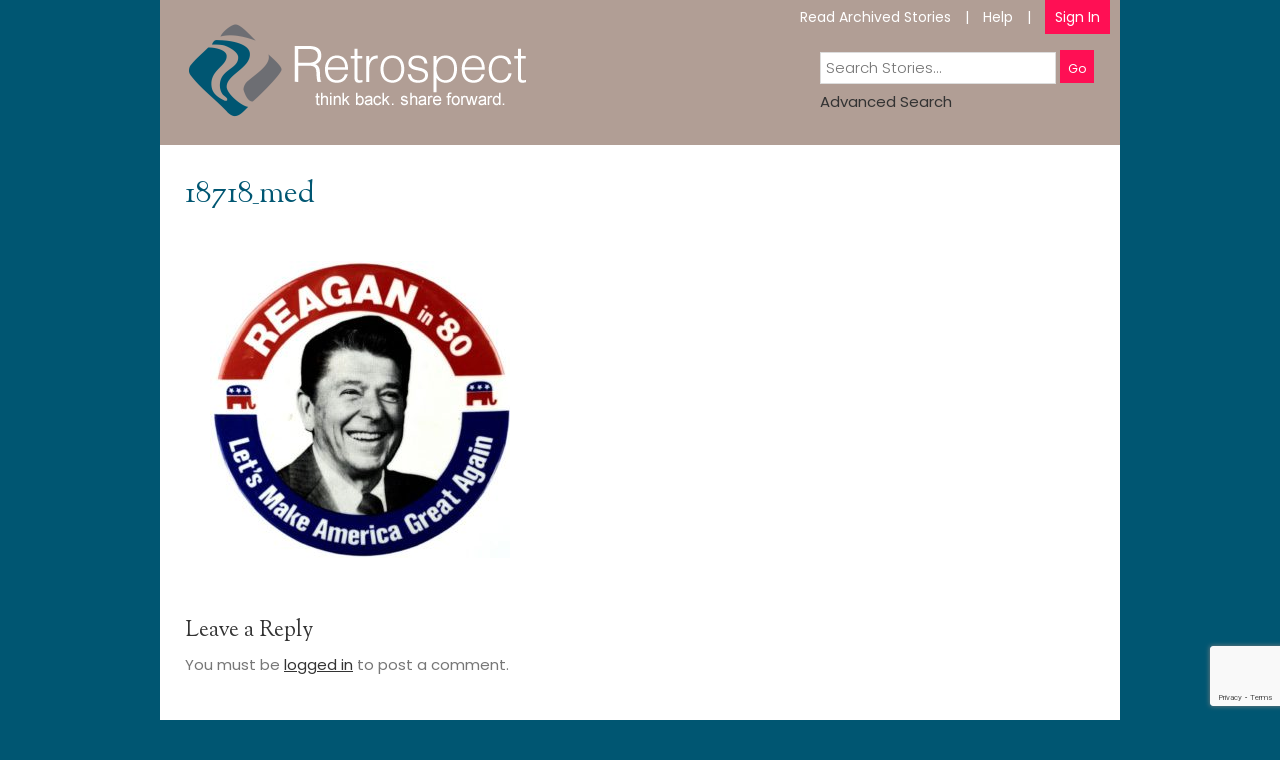

--- FILE ---
content_type: text/html; charset=utf-8
request_url: https://www.google.com/recaptcha/api2/anchor?ar=1&k=6Le2dOIUAAAAAKDAPAu0nloHEHL8-Lv-ppYY4qtg&co=aHR0cHM6Ly93d3cubXlyZXRyb3NwZWN0LmNvbTo0NDM.&hl=en&v=PoyoqOPhxBO7pBk68S4YbpHZ&size=invisible&anchor-ms=20000&execute-ms=30000&cb=zbycch2c0nvf
body_size: 48786
content:
<!DOCTYPE HTML><html dir="ltr" lang="en"><head><meta http-equiv="Content-Type" content="text/html; charset=UTF-8">
<meta http-equiv="X-UA-Compatible" content="IE=edge">
<title>reCAPTCHA</title>
<style type="text/css">
/* cyrillic-ext */
@font-face {
  font-family: 'Roboto';
  font-style: normal;
  font-weight: 400;
  font-stretch: 100%;
  src: url(//fonts.gstatic.com/s/roboto/v48/KFO7CnqEu92Fr1ME7kSn66aGLdTylUAMa3GUBHMdazTgWw.woff2) format('woff2');
  unicode-range: U+0460-052F, U+1C80-1C8A, U+20B4, U+2DE0-2DFF, U+A640-A69F, U+FE2E-FE2F;
}
/* cyrillic */
@font-face {
  font-family: 'Roboto';
  font-style: normal;
  font-weight: 400;
  font-stretch: 100%;
  src: url(//fonts.gstatic.com/s/roboto/v48/KFO7CnqEu92Fr1ME7kSn66aGLdTylUAMa3iUBHMdazTgWw.woff2) format('woff2');
  unicode-range: U+0301, U+0400-045F, U+0490-0491, U+04B0-04B1, U+2116;
}
/* greek-ext */
@font-face {
  font-family: 'Roboto';
  font-style: normal;
  font-weight: 400;
  font-stretch: 100%;
  src: url(//fonts.gstatic.com/s/roboto/v48/KFO7CnqEu92Fr1ME7kSn66aGLdTylUAMa3CUBHMdazTgWw.woff2) format('woff2');
  unicode-range: U+1F00-1FFF;
}
/* greek */
@font-face {
  font-family: 'Roboto';
  font-style: normal;
  font-weight: 400;
  font-stretch: 100%;
  src: url(//fonts.gstatic.com/s/roboto/v48/KFO7CnqEu92Fr1ME7kSn66aGLdTylUAMa3-UBHMdazTgWw.woff2) format('woff2');
  unicode-range: U+0370-0377, U+037A-037F, U+0384-038A, U+038C, U+038E-03A1, U+03A3-03FF;
}
/* math */
@font-face {
  font-family: 'Roboto';
  font-style: normal;
  font-weight: 400;
  font-stretch: 100%;
  src: url(//fonts.gstatic.com/s/roboto/v48/KFO7CnqEu92Fr1ME7kSn66aGLdTylUAMawCUBHMdazTgWw.woff2) format('woff2');
  unicode-range: U+0302-0303, U+0305, U+0307-0308, U+0310, U+0312, U+0315, U+031A, U+0326-0327, U+032C, U+032F-0330, U+0332-0333, U+0338, U+033A, U+0346, U+034D, U+0391-03A1, U+03A3-03A9, U+03B1-03C9, U+03D1, U+03D5-03D6, U+03F0-03F1, U+03F4-03F5, U+2016-2017, U+2034-2038, U+203C, U+2040, U+2043, U+2047, U+2050, U+2057, U+205F, U+2070-2071, U+2074-208E, U+2090-209C, U+20D0-20DC, U+20E1, U+20E5-20EF, U+2100-2112, U+2114-2115, U+2117-2121, U+2123-214F, U+2190, U+2192, U+2194-21AE, U+21B0-21E5, U+21F1-21F2, U+21F4-2211, U+2213-2214, U+2216-22FF, U+2308-230B, U+2310, U+2319, U+231C-2321, U+2336-237A, U+237C, U+2395, U+239B-23B7, U+23D0, U+23DC-23E1, U+2474-2475, U+25AF, U+25B3, U+25B7, U+25BD, U+25C1, U+25CA, U+25CC, U+25FB, U+266D-266F, U+27C0-27FF, U+2900-2AFF, U+2B0E-2B11, U+2B30-2B4C, U+2BFE, U+3030, U+FF5B, U+FF5D, U+1D400-1D7FF, U+1EE00-1EEFF;
}
/* symbols */
@font-face {
  font-family: 'Roboto';
  font-style: normal;
  font-weight: 400;
  font-stretch: 100%;
  src: url(//fonts.gstatic.com/s/roboto/v48/KFO7CnqEu92Fr1ME7kSn66aGLdTylUAMaxKUBHMdazTgWw.woff2) format('woff2');
  unicode-range: U+0001-000C, U+000E-001F, U+007F-009F, U+20DD-20E0, U+20E2-20E4, U+2150-218F, U+2190, U+2192, U+2194-2199, U+21AF, U+21E6-21F0, U+21F3, U+2218-2219, U+2299, U+22C4-22C6, U+2300-243F, U+2440-244A, U+2460-24FF, U+25A0-27BF, U+2800-28FF, U+2921-2922, U+2981, U+29BF, U+29EB, U+2B00-2BFF, U+4DC0-4DFF, U+FFF9-FFFB, U+10140-1018E, U+10190-1019C, U+101A0, U+101D0-101FD, U+102E0-102FB, U+10E60-10E7E, U+1D2C0-1D2D3, U+1D2E0-1D37F, U+1F000-1F0FF, U+1F100-1F1AD, U+1F1E6-1F1FF, U+1F30D-1F30F, U+1F315, U+1F31C, U+1F31E, U+1F320-1F32C, U+1F336, U+1F378, U+1F37D, U+1F382, U+1F393-1F39F, U+1F3A7-1F3A8, U+1F3AC-1F3AF, U+1F3C2, U+1F3C4-1F3C6, U+1F3CA-1F3CE, U+1F3D4-1F3E0, U+1F3ED, U+1F3F1-1F3F3, U+1F3F5-1F3F7, U+1F408, U+1F415, U+1F41F, U+1F426, U+1F43F, U+1F441-1F442, U+1F444, U+1F446-1F449, U+1F44C-1F44E, U+1F453, U+1F46A, U+1F47D, U+1F4A3, U+1F4B0, U+1F4B3, U+1F4B9, U+1F4BB, U+1F4BF, U+1F4C8-1F4CB, U+1F4D6, U+1F4DA, U+1F4DF, U+1F4E3-1F4E6, U+1F4EA-1F4ED, U+1F4F7, U+1F4F9-1F4FB, U+1F4FD-1F4FE, U+1F503, U+1F507-1F50B, U+1F50D, U+1F512-1F513, U+1F53E-1F54A, U+1F54F-1F5FA, U+1F610, U+1F650-1F67F, U+1F687, U+1F68D, U+1F691, U+1F694, U+1F698, U+1F6AD, U+1F6B2, U+1F6B9-1F6BA, U+1F6BC, U+1F6C6-1F6CF, U+1F6D3-1F6D7, U+1F6E0-1F6EA, U+1F6F0-1F6F3, U+1F6F7-1F6FC, U+1F700-1F7FF, U+1F800-1F80B, U+1F810-1F847, U+1F850-1F859, U+1F860-1F887, U+1F890-1F8AD, U+1F8B0-1F8BB, U+1F8C0-1F8C1, U+1F900-1F90B, U+1F93B, U+1F946, U+1F984, U+1F996, U+1F9E9, U+1FA00-1FA6F, U+1FA70-1FA7C, U+1FA80-1FA89, U+1FA8F-1FAC6, U+1FACE-1FADC, U+1FADF-1FAE9, U+1FAF0-1FAF8, U+1FB00-1FBFF;
}
/* vietnamese */
@font-face {
  font-family: 'Roboto';
  font-style: normal;
  font-weight: 400;
  font-stretch: 100%;
  src: url(//fonts.gstatic.com/s/roboto/v48/KFO7CnqEu92Fr1ME7kSn66aGLdTylUAMa3OUBHMdazTgWw.woff2) format('woff2');
  unicode-range: U+0102-0103, U+0110-0111, U+0128-0129, U+0168-0169, U+01A0-01A1, U+01AF-01B0, U+0300-0301, U+0303-0304, U+0308-0309, U+0323, U+0329, U+1EA0-1EF9, U+20AB;
}
/* latin-ext */
@font-face {
  font-family: 'Roboto';
  font-style: normal;
  font-weight: 400;
  font-stretch: 100%;
  src: url(//fonts.gstatic.com/s/roboto/v48/KFO7CnqEu92Fr1ME7kSn66aGLdTylUAMa3KUBHMdazTgWw.woff2) format('woff2');
  unicode-range: U+0100-02BA, U+02BD-02C5, U+02C7-02CC, U+02CE-02D7, U+02DD-02FF, U+0304, U+0308, U+0329, U+1D00-1DBF, U+1E00-1E9F, U+1EF2-1EFF, U+2020, U+20A0-20AB, U+20AD-20C0, U+2113, U+2C60-2C7F, U+A720-A7FF;
}
/* latin */
@font-face {
  font-family: 'Roboto';
  font-style: normal;
  font-weight: 400;
  font-stretch: 100%;
  src: url(//fonts.gstatic.com/s/roboto/v48/KFO7CnqEu92Fr1ME7kSn66aGLdTylUAMa3yUBHMdazQ.woff2) format('woff2');
  unicode-range: U+0000-00FF, U+0131, U+0152-0153, U+02BB-02BC, U+02C6, U+02DA, U+02DC, U+0304, U+0308, U+0329, U+2000-206F, U+20AC, U+2122, U+2191, U+2193, U+2212, U+2215, U+FEFF, U+FFFD;
}
/* cyrillic-ext */
@font-face {
  font-family: 'Roboto';
  font-style: normal;
  font-weight: 500;
  font-stretch: 100%;
  src: url(//fonts.gstatic.com/s/roboto/v48/KFO7CnqEu92Fr1ME7kSn66aGLdTylUAMa3GUBHMdazTgWw.woff2) format('woff2');
  unicode-range: U+0460-052F, U+1C80-1C8A, U+20B4, U+2DE0-2DFF, U+A640-A69F, U+FE2E-FE2F;
}
/* cyrillic */
@font-face {
  font-family: 'Roboto';
  font-style: normal;
  font-weight: 500;
  font-stretch: 100%;
  src: url(//fonts.gstatic.com/s/roboto/v48/KFO7CnqEu92Fr1ME7kSn66aGLdTylUAMa3iUBHMdazTgWw.woff2) format('woff2');
  unicode-range: U+0301, U+0400-045F, U+0490-0491, U+04B0-04B1, U+2116;
}
/* greek-ext */
@font-face {
  font-family: 'Roboto';
  font-style: normal;
  font-weight: 500;
  font-stretch: 100%;
  src: url(//fonts.gstatic.com/s/roboto/v48/KFO7CnqEu92Fr1ME7kSn66aGLdTylUAMa3CUBHMdazTgWw.woff2) format('woff2');
  unicode-range: U+1F00-1FFF;
}
/* greek */
@font-face {
  font-family: 'Roboto';
  font-style: normal;
  font-weight: 500;
  font-stretch: 100%;
  src: url(//fonts.gstatic.com/s/roboto/v48/KFO7CnqEu92Fr1ME7kSn66aGLdTylUAMa3-UBHMdazTgWw.woff2) format('woff2');
  unicode-range: U+0370-0377, U+037A-037F, U+0384-038A, U+038C, U+038E-03A1, U+03A3-03FF;
}
/* math */
@font-face {
  font-family: 'Roboto';
  font-style: normal;
  font-weight: 500;
  font-stretch: 100%;
  src: url(//fonts.gstatic.com/s/roboto/v48/KFO7CnqEu92Fr1ME7kSn66aGLdTylUAMawCUBHMdazTgWw.woff2) format('woff2');
  unicode-range: U+0302-0303, U+0305, U+0307-0308, U+0310, U+0312, U+0315, U+031A, U+0326-0327, U+032C, U+032F-0330, U+0332-0333, U+0338, U+033A, U+0346, U+034D, U+0391-03A1, U+03A3-03A9, U+03B1-03C9, U+03D1, U+03D5-03D6, U+03F0-03F1, U+03F4-03F5, U+2016-2017, U+2034-2038, U+203C, U+2040, U+2043, U+2047, U+2050, U+2057, U+205F, U+2070-2071, U+2074-208E, U+2090-209C, U+20D0-20DC, U+20E1, U+20E5-20EF, U+2100-2112, U+2114-2115, U+2117-2121, U+2123-214F, U+2190, U+2192, U+2194-21AE, U+21B0-21E5, U+21F1-21F2, U+21F4-2211, U+2213-2214, U+2216-22FF, U+2308-230B, U+2310, U+2319, U+231C-2321, U+2336-237A, U+237C, U+2395, U+239B-23B7, U+23D0, U+23DC-23E1, U+2474-2475, U+25AF, U+25B3, U+25B7, U+25BD, U+25C1, U+25CA, U+25CC, U+25FB, U+266D-266F, U+27C0-27FF, U+2900-2AFF, U+2B0E-2B11, U+2B30-2B4C, U+2BFE, U+3030, U+FF5B, U+FF5D, U+1D400-1D7FF, U+1EE00-1EEFF;
}
/* symbols */
@font-face {
  font-family: 'Roboto';
  font-style: normal;
  font-weight: 500;
  font-stretch: 100%;
  src: url(//fonts.gstatic.com/s/roboto/v48/KFO7CnqEu92Fr1ME7kSn66aGLdTylUAMaxKUBHMdazTgWw.woff2) format('woff2');
  unicode-range: U+0001-000C, U+000E-001F, U+007F-009F, U+20DD-20E0, U+20E2-20E4, U+2150-218F, U+2190, U+2192, U+2194-2199, U+21AF, U+21E6-21F0, U+21F3, U+2218-2219, U+2299, U+22C4-22C6, U+2300-243F, U+2440-244A, U+2460-24FF, U+25A0-27BF, U+2800-28FF, U+2921-2922, U+2981, U+29BF, U+29EB, U+2B00-2BFF, U+4DC0-4DFF, U+FFF9-FFFB, U+10140-1018E, U+10190-1019C, U+101A0, U+101D0-101FD, U+102E0-102FB, U+10E60-10E7E, U+1D2C0-1D2D3, U+1D2E0-1D37F, U+1F000-1F0FF, U+1F100-1F1AD, U+1F1E6-1F1FF, U+1F30D-1F30F, U+1F315, U+1F31C, U+1F31E, U+1F320-1F32C, U+1F336, U+1F378, U+1F37D, U+1F382, U+1F393-1F39F, U+1F3A7-1F3A8, U+1F3AC-1F3AF, U+1F3C2, U+1F3C4-1F3C6, U+1F3CA-1F3CE, U+1F3D4-1F3E0, U+1F3ED, U+1F3F1-1F3F3, U+1F3F5-1F3F7, U+1F408, U+1F415, U+1F41F, U+1F426, U+1F43F, U+1F441-1F442, U+1F444, U+1F446-1F449, U+1F44C-1F44E, U+1F453, U+1F46A, U+1F47D, U+1F4A3, U+1F4B0, U+1F4B3, U+1F4B9, U+1F4BB, U+1F4BF, U+1F4C8-1F4CB, U+1F4D6, U+1F4DA, U+1F4DF, U+1F4E3-1F4E6, U+1F4EA-1F4ED, U+1F4F7, U+1F4F9-1F4FB, U+1F4FD-1F4FE, U+1F503, U+1F507-1F50B, U+1F50D, U+1F512-1F513, U+1F53E-1F54A, U+1F54F-1F5FA, U+1F610, U+1F650-1F67F, U+1F687, U+1F68D, U+1F691, U+1F694, U+1F698, U+1F6AD, U+1F6B2, U+1F6B9-1F6BA, U+1F6BC, U+1F6C6-1F6CF, U+1F6D3-1F6D7, U+1F6E0-1F6EA, U+1F6F0-1F6F3, U+1F6F7-1F6FC, U+1F700-1F7FF, U+1F800-1F80B, U+1F810-1F847, U+1F850-1F859, U+1F860-1F887, U+1F890-1F8AD, U+1F8B0-1F8BB, U+1F8C0-1F8C1, U+1F900-1F90B, U+1F93B, U+1F946, U+1F984, U+1F996, U+1F9E9, U+1FA00-1FA6F, U+1FA70-1FA7C, U+1FA80-1FA89, U+1FA8F-1FAC6, U+1FACE-1FADC, U+1FADF-1FAE9, U+1FAF0-1FAF8, U+1FB00-1FBFF;
}
/* vietnamese */
@font-face {
  font-family: 'Roboto';
  font-style: normal;
  font-weight: 500;
  font-stretch: 100%;
  src: url(//fonts.gstatic.com/s/roboto/v48/KFO7CnqEu92Fr1ME7kSn66aGLdTylUAMa3OUBHMdazTgWw.woff2) format('woff2');
  unicode-range: U+0102-0103, U+0110-0111, U+0128-0129, U+0168-0169, U+01A0-01A1, U+01AF-01B0, U+0300-0301, U+0303-0304, U+0308-0309, U+0323, U+0329, U+1EA0-1EF9, U+20AB;
}
/* latin-ext */
@font-face {
  font-family: 'Roboto';
  font-style: normal;
  font-weight: 500;
  font-stretch: 100%;
  src: url(//fonts.gstatic.com/s/roboto/v48/KFO7CnqEu92Fr1ME7kSn66aGLdTylUAMa3KUBHMdazTgWw.woff2) format('woff2');
  unicode-range: U+0100-02BA, U+02BD-02C5, U+02C7-02CC, U+02CE-02D7, U+02DD-02FF, U+0304, U+0308, U+0329, U+1D00-1DBF, U+1E00-1E9F, U+1EF2-1EFF, U+2020, U+20A0-20AB, U+20AD-20C0, U+2113, U+2C60-2C7F, U+A720-A7FF;
}
/* latin */
@font-face {
  font-family: 'Roboto';
  font-style: normal;
  font-weight: 500;
  font-stretch: 100%;
  src: url(//fonts.gstatic.com/s/roboto/v48/KFO7CnqEu92Fr1ME7kSn66aGLdTylUAMa3yUBHMdazQ.woff2) format('woff2');
  unicode-range: U+0000-00FF, U+0131, U+0152-0153, U+02BB-02BC, U+02C6, U+02DA, U+02DC, U+0304, U+0308, U+0329, U+2000-206F, U+20AC, U+2122, U+2191, U+2193, U+2212, U+2215, U+FEFF, U+FFFD;
}
/* cyrillic-ext */
@font-face {
  font-family: 'Roboto';
  font-style: normal;
  font-weight: 900;
  font-stretch: 100%;
  src: url(//fonts.gstatic.com/s/roboto/v48/KFO7CnqEu92Fr1ME7kSn66aGLdTylUAMa3GUBHMdazTgWw.woff2) format('woff2');
  unicode-range: U+0460-052F, U+1C80-1C8A, U+20B4, U+2DE0-2DFF, U+A640-A69F, U+FE2E-FE2F;
}
/* cyrillic */
@font-face {
  font-family: 'Roboto';
  font-style: normal;
  font-weight: 900;
  font-stretch: 100%;
  src: url(//fonts.gstatic.com/s/roboto/v48/KFO7CnqEu92Fr1ME7kSn66aGLdTylUAMa3iUBHMdazTgWw.woff2) format('woff2');
  unicode-range: U+0301, U+0400-045F, U+0490-0491, U+04B0-04B1, U+2116;
}
/* greek-ext */
@font-face {
  font-family: 'Roboto';
  font-style: normal;
  font-weight: 900;
  font-stretch: 100%;
  src: url(//fonts.gstatic.com/s/roboto/v48/KFO7CnqEu92Fr1ME7kSn66aGLdTylUAMa3CUBHMdazTgWw.woff2) format('woff2');
  unicode-range: U+1F00-1FFF;
}
/* greek */
@font-face {
  font-family: 'Roboto';
  font-style: normal;
  font-weight: 900;
  font-stretch: 100%;
  src: url(//fonts.gstatic.com/s/roboto/v48/KFO7CnqEu92Fr1ME7kSn66aGLdTylUAMa3-UBHMdazTgWw.woff2) format('woff2');
  unicode-range: U+0370-0377, U+037A-037F, U+0384-038A, U+038C, U+038E-03A1, U+03A3-03FF;
}
/* math */
@font-face {
  font-family: 'Roboto';
  font-style: normal;
  font-weight: 900;
  font-stretch: 100%;
  src: url(//fonts.gstatic.com/s/roboto/v48/KFO7CnqEu92Fr1ME7kSn66aGLdTylUAMawCUBHMdazTgWw.woff2) format('woff2');
  unicode-range: U+0302-0303, U+0305, U+0307-0308, U+0310, U+0312, U+0315, U+031A, U+0326-0327, U+032C, U+032F-0330, U+0332-0333, U+0338, U+033A, U+0346, U+034D, U+0391-03A1, U+03A3-03A9, U+03B1-03C9, U+03D1, U+03D5-03D6, U+03F0-03F1, U+03F4-03F5, U+2016-2017, U+2034-2038, U+203C, U+2040, U+2043, U+2047, U+2050, U+2057, U+205F, U+2070-2071, U+2074-208E, U+2090-209C, U+20D0-20DC, U+20E1, U+20E5-20EF, U+2100-2112, U+2114-2115, U+2117-2121, U+2123-214F, U+2190, U+2192, U+2194-21AE, U+21B0-21E5, U+21F1-21F2, U+21F4-2211, U+2213-2214, U+2216-22FF, U+2308-230B, U+2310, U+2319, U+231C-2321, U+2336-237A, U+237C, U+2395, U+239B-23B7, U+23D0, U+23DC-23E1, U+2474-2475, U+25AF, U+25B3, U+25B7, U+25BD, U+25C1, U+25CA, U+25CC, U+25FB, U+266D-266F, U+27C0-27FF, U+2900-2AFF, U+2B0E-2B11, U+2B30-2B4C, U+2BFE, U+3030, U+FF5B, U+FF5D, U+1D400-1D7FF, U+1EE00-1EEFF;
}
/* symbols */
@font-face {
  font-family: 'Roboto';
  font-style: normal;
  font-weight: 900;
  font-stretch: 100%;
  src: url(//fonts.gstatic.com/s/roboto/v48/KFO7CnqEu92Fr1ME7kSn66aGLdTylUAMaxKUBHMdazTgWw.woff2) format('woff2');
  unicode-range: U+0001-000C, U+000E-001F, U+007F-009F, U+20DD-20E0, U+20E2-20E4, U+2150-218F, U+2190, U+2192, U+2194-2199, U+21AF, U+21E6-21F0, U+21F3, U+2218-2219, U+2299, U+22C4-22C6, U+2300-243F, U+2440-244A, U+2460-24FF, U+25A0-27BF, U+2800-28FF, U+2921-2922, U+2981, U+29BF, U+29EB, U+2B00-2BFF, U+4DC0-4DFF, U+FFF9-FFFB, U+10140-1018E, U+10190-1019C, U+101A0, U+101D0-101FD, U+102E0-102FB, U+10E60-10E7E, U+1D2C0-1D2D3, U+1D2E0-1D37F, U+1F000-1F0FF, U+1F100-1F1AD, U+1F1E6-1F1FF, U+1F30D-1F30F, U+1F315, U+1F31C, U+1F31E, U+1F320-1F32C, U+1F336, U+1F378, U+1F37D, U+1F382, U+1F393-1F39F, U+1F3A7-1F3A8, U+1F3AC-1F3AF, U+1F3C2, U+1F3C4-1F3C6, U+1F3CA-1F3CE, U+1F3D4-1F3E0, U+1F3ED, U+1F3F1-1F3F3, U+1F3F5-1F3F7, U+1F408, U+1F415, U+1F41F, U+1F426, U+1F43F, U+1F441-1F442, U+1F444, U+1F446-1F449, U+1F44C-1F44E, U+1F453, U+1F46A, U+1F47D, U+1F4A3, U+1F4B0, U+1F4B3, U+1F4B9, U+1F4BB, U+1F4BF, U+1F4C8-1F4CB, U+1F4D6, U+1F4DA, U+1F4DF, U+1F4E3-1F4E6, U+1F4EA-1F4ED, U+1F4F7, U+1F4F9-1F4FB, U+1F4FD-1F4FE, U+1F503, U+1F507-1F50B, U+1F50D, U+1F512-1F513, U+1F53E-1F54A, U+1F54F-1F5FA, U+1F610, U+1F650-1F67F, U+1F687, U+1F68D, U+1F691, U+1F694, U+1F698, U+1F6AD, U+1F6B2, U+1F6B9-1F6BA, U+1F6BC, U+1F6C6-1F6CF, U+1F6D3-1F6D7, U+1F6E0-1F6EA, U+1F6F0-1F6F3, U+1F6F7-1F6FC, U+1F700-1F7FF, U+1F800-1F80B, U+1F810-1F847, U+1F850-1F859, U+1F860-1F887, U+1F890-1F8AD, U+1F8B0-1F8BB, U+1F8C0-1F8C1, U+1F900-1F90B, U+1F93B, U+1F946, U+1F984, U+1F996, U+1F9E9, U+1FA00-1FA6F, U+1FA70-1FA7C, U+1FA80-1FA89, U+1FA8F-1FAC6, U+1FACE-1FADC, U+1FADF-1FAE9, U+1FAF0-1FAF8, U+1FB00-1FBFF;
}
/* vietnamese */
@font-face {
  font-family: 'Roboto';
  font-style: normal;
  font-weight: 900;
  font-stretch: 100%;
  src: url(//fonts.gstatic.com/s/roboto/v48/KFO7CnqEu92Fr1ME7kSn66aGLdTylUAMa3OUBHMdazTgWw.woff2) format('woff2');
  unicode-range: U+0102-0103, U+0110-0111, U+0128-0129, U+0168-0169, U+01A0-01A1, U+01AF-01B0, U+0300-0301, U+0303-0304, U+0308-0309, U+0323, U+0329, U+1EA0-1EF9, U+20AB;
}
/* latin-ext */
@font-face {
  font-family: 'Roboto';
  font-style: normal;
  font-weight: 900;
  font-stretch: 100%;
  src: url(//fonts.gstatic.com/s/roboto/v48/KFO7CnqEu92Fr1ME7kSn66aGLdTylUAMa3KUBHMdazTgWw.woff2) format('woff2');
  unicode-range: U+0100-02BA, U+02BD-02C5, U+02C7-02CC, U+02CE-02D7, U+02DD-02FF, U+0304, U+0308, U+0329, U+1D00-1DBF, U+1E00-1E9F, U+1EF2-1EFF, U+2020, U+20A0-20AB, U+20AD-20C0, U+2113, U+2C60-2C7F, U+A720-A7FF;
}
/* latin */
@font-face {
  font-family: 'Roboto';
  font-style: normal;
  font-weight: 900;
  font-stretch: 100%;
  src: url(//fonts.gstatic.com/s/roboto/v48/KFO7CnqEu92Fr1ME7kSn66aGLdTylUAMa3yUBHMdazQ.woff2) format('woff2');
  unicode-range: U+0000-00FF, U+0131, U+0152-0153, U+02BB-02BC, U+02C6, U+02DA, U+02DC, U+0304, U+0308, U+0329, U+2000-206F, U+20AC, U+2122, U+2191, U+2193, U+2212, U+2215, U+FEFF, U+FFFD;
}

</style>
<link rel="stylesheet" type="text/css" href="https://www.gstatic.com/recaptcha/releases/PoyoqOPhxBO7pBk68S4YbpHZ/styles__ltr.css">
<script nonce="MFxZbEoqwpx9DgbFq7fXsA" type="text/javascript">window['__recaptcha_api'] = 'https://www.google.com/recaptcha/api2/';</script>
<script type="text/javascript" src="https://www.gstatic.com/recaptcha/releases/PoyoqOPhxBO7pBk68S4YbpHZ/recaptcha__en.js" nonce="MFxZbEoqwpx9DgbFq7fXsA">
      
    </script></head>
<body><div id="rc-anchor-alert" class="rc-anchor-alert"></div>
<input type="hidden" id="recaptcha-token" value="[base64]">
<script type="text/javascript" nonce="MFxZbEoqwpx9DgbFq7fXsA">
      recaptcha.anchor.Main.init("[\x22ainput\x22,[\x22bgdata\x22,\x22\x22,\[base64]/[base64]/[base64]/ZyhXLGgpOnEoW04sMjEsbF0sVywwKSxoKSxmYWxzZSxmYWxzZSl9Y2F0Y2goayl7RygzNTgsVyk/[base64]/[base64]/[base64]/[base64]/[base64]/[base64]/[base64]/bmV3IEJbT10oRFswXSk6dz09Mj9uZXcgQltPXShEWzBdLERbMV0pOnc9PTM/bmV3IEJbT10oRFswXSxEWzFdLERbMl0pOnc9PTQ/[base64]/[base64]/[base64]/[base64]/[base64]\\u003d\x22,\[base64]\\u003d\\u003d\x22,\[base64]/woPDk8O5woQnwoHDiMKhwrbCk8KyVT44wobChlHDg1AiwqvCpcKzwpY/H8Kzw5dcHsKAwrMMCcKVwqDCpcKSTMOkFcKXw7PCnUrDqcKnw6onVsORKsK/R8OCw6nCrcOeLcOyYwTDsCQsw4Z1w6LDqMOEAcO4EMOHEsOKH1UsRQPCvyLCm8KVPjBew6ciw7PDlUN3NRLCviV2ZsOLE8O7w4nDqsO3wpPCtATCtE7Dil99w4fCtifCn8Oiwp3Dkg/DtcKlwpdTw5Nvw60gw4AqOR7CmAfDtUEHw4HCiwRcG8OMwoAuwo5pMcKVw7zCnMOAMMKtwrjDtxPCijTCpgLDhsKzIRE+wqlAfWIOwrHDvGoRJy/Cg8KLNsKjJUHDhcOwV8O9bcKoU1XDtzvCvMOzXUU2bsOgbcKBwrnDunHDo2UswqTDlMOXXsO/[base64]/WDHCs8KnwoIUwop3wqrCu8Kyw5rDilJjazBXw7JFG00VRCPDqcKKwqt4b1NWc20Lwr3CnETDqXzDlgnCnD/[base64]/[base64]/DtMOqYxjDrRzDsznCl8OcFxvCr8Ohw6PDm1HCpMOmwqTDsQpvwpzCsMOOCS9UwqIew44pODzDv3F+OcO1wpZGwq/DgRdnwrVxUcO3YsKTw6nCkcKVwrbCk2QiwqlOwpXCs8OVw5jDhVbDq8OQIMO6wonCiRRgHVEyTQHCo8K6wodrw4Vcwr9gBMKMFMKewr7DkFrCvi43w55tHlrDocKvwoVnMhUmA8K6w4ogT8OveHl9w5I3wqtEKA7CrsO0w4fCmcOKECdBw77DhMKGwrjDiTTDvlLDuX/Ck8OFw6Vbw6Ibwr/DiUjCnxo7wp0CRAnDlMKVExDDgsKbNz/DrsOncsKAeznDnMKXw5fCrXkiK8ORw6jCugscwoRQwrrDoVIiw5Q4FTtcfMK6wpVnwo5nwqoxHQRIw4M/w4daFUNvK8Omw7bCh1NAw6YdTxZWMVfDgMK8wrBxR8KGdMOQK8ObeMKlwoHDkW9xw7bCnsKSacK8w5JWLMOXDhh0KGVSwrhIwrhHfsOHOlvDuSxVK8Opwp/DhsKMw6gfL1nDu8K1VBF+LcKdw6fCqcKpw4jCmcOjwqbDvsOAw73ChFBpSsKswpcoS3gLw77Dvi3DosOcwovCosOlScOvw7zCvMK7wprCsgBnw55zf8OJw7Vrwqxbw6jDl8OzEQ/CrVTCmQx0wqQMVcOtwovDpMKyX8Olw5PDgMOFw7YSI3TDsMOhwp7CjMKMOAfDtVxrwoPCui05wonCg3DCoHlScFwjb8OTPgdvVFDCvVHCm8O9wojCqcObEx/Cq3HDowoWWnfChMO8w5cGw7NDwo4qwrUvdEXCgmjDlMKDUsObLcOuNxAgw4TCqF0Nw6vCkljCmMKeZ8OGay/CnsO/wpvDtMK0w7gkw6PCrsOgwpLCmHxFwrZeCljDpsK/w7HCm8KfXiIAFAESwps2SMK1wqF6J8OrwrLDp8OUwqzDpsKGw79xw5zDk8OSw4ZLwp9wwoDCqQ4kasKNSGdRwovDjMOiwptfw6l7w7TDjy8me8KPLsOFC3ooJWFUD1cHcSDCgz/DjSbCj8KEwp0vwrfDq8OTdUQmWzxzwplXIsOLwpDDhsORwpBMUMKow5s/[base64]/[base64]/DvsKYwovDhcOnw4jDusOtcsOww5PCkMK4QsOLwqTDs8Odwr3Do25LMcOCw5TCosOTw5cJTDEpaMKMwp7DhAEsw6Igw4PCq3h1wqXCgD/Dg8K9wqTDs8ORwrTChMKITMOMOcKxAMODw6VIw41uw69Xwq3CmcOBwpR0VcKvT0fCjCPCjjXCqMKAwpfCi1zCksKERT1eagfCji/Ck8KoIcKhXVvCn8KwQVxzR8O2U37CqcK9OMOWwrZJeThGw57DjsKuwrPDngILwp/DkMK5HsKTDsO6VhXDgk1QAT/DgHTDsx3ChS1Jwqg0EMKQwoJeFcKTdMOtN8OWwoJmHjTDgcKiw4ZwOsO/w58fw47CrA0uw6nDhS1WXCdXFzHCjMK3w7Ihw73DqMOUw494w4fDrnp3w5oNacKCYcO2S8Kjwp7CicKmJxTCkBpJwpItwrw7wpkCwplrNMOcw7XChzoxTMKzBmLDk8K4K3zDv3RmeBDDjSzDn1/[base64]/N8KZWMO9w6tkw5MNwqPCnMKOwpXCh2nCusORw6BKw5/DnlvChHd1NkgAHjfCt8K7wq46AMOhwr5fwpcZwqJVLMKKw5XDhsK0dRB+fsO9wqoHwo/DkD4GbcOYSFfDgsO/OsKrIsOAw5hpwpNVdsO5YMKgOcOFwpzDk8K/[base64]/[base64]/w4vDm8KKQ8OkEsO3woxlw4RpQsOYHHcrw5A6LjLDrcKcw4R+DMOdwpDDuUBiIMOBwq7DuMOhwqHDtw8FeMKZVMKdwpEfYkYFw7BAwpjDjsKYw68BVQfDnlvDosKHwpBuwpoYw7rCnxpoJ8K3RDtsw73Do3/[base64]/CncKRaMK0wrnDjsOLwo1WZGcbwp7CmMKbw69WbMO2W8Klwpt7UcK1wqN6w5jCpMKqX8OUw7DDssKXCGPDiC/DgsKXw6zClcKPQ21SDMOIVsOdwqAJwrAeLlIjBTR8w67CsFXCtcKXZA/DlUzDh2YacVbDmwUwA8K5QsOVGWLCsHDDg8KnwqJYw6MMGAHCosKYw6ImKVnCiAzDlnRZHMOTw4XDmDBNw6PDmsOWFGhqwpnCnMO6WlvCg2wUw5p/UMKXNsK/w6/Dn0DDn8K/w7nCrcKVw6EvUsOKwoPDqwwuw6jDpcOhUBHCpxczIwLCk3/[base64]/DTXDmi7Cs8Kgw7JiwrjCj8KvesKRw7IMHgh/wpHDrMKGfD05AsOFc8OdJE3Dh8OWwp05CcO4QW0uw7jCvcKvasO7w5/CkU7CrUd1GWopI0nDiMKqw5TCuRoNP8OnJcOAwrPDn8OvL8Krw4UvBMKSwqwRw5sWwrzCpsKaV8K5wp/[base64]/Cv8KuYlQtw5QlPghRZsKcbcOhGsOywol2wqZVORBTw4nDl3wKwrwTw4bDrSA1wpTCtMOTwovCnnhJfipWYgDCtsKRChg/w5tefcONwptBUsOUB8Kiw4LDgnnDp8OBw63ChDhXwrnDuR7Cl8K7fsKNw6bCqRVrw6c6HMOKw6VRB1fCgWVJS8OuwrTDtsOqw77Cgy5bwqA1dQPDiw/DpVLDucOMbA0gw7DDj8OJwrvDp8KDwo7CqsOlByHCj8KNw5/CqWMKwr/Dl2zDkcOxJsKKwrzCjsO0TzDDtxzCpMK9DsK+wp/Cp3xYw6/Cs8Ojw5NID8KTP3jCucKiSXNbw5/CiDpfWsOWwrFYZcKSw5pZwo1Tw6oQwqgrXsO5w6TCnsK/wpbDncOhDH3Dr3rDvU3CnBlhwqjCvjUOPsKPw71CRcKnEBsPX2N2UsKmwoPDvcK4w7TCvcK9WsOGJjk/[base64]/AzTDgMOtwpA9wr/DmcOYwpLDk8Kxw73Cm8Otw7bDucKpKMKPXsKpwonDnCRQw6DCsBMcQMKIBh0wPMOQw6Fow4l6w5HCrcKUNUREw6xxaMKIw69Uwr7DsDTChSPClSQ1wpvCgHlPw6toBHLCtW3Dm8O8AsOEXBIgeMKRVsOqMkzDik/Cp8KQcxfDs8OCwpXCpCIIVsORWMOww5YBUsO4w5/CihsWw4DCuMKZYx/Do03DpMK9w5vCiF3Dk08jCsOJPgjCkGfCsMOewoYmc8KuMAMWS8O4wrHCt3DCosKaXMObw7HDg8KGwoQ/eQzCrlrCowURw7h5wo3DjsK7w7vCtMKdw5XDgCBWQcKoW28wcmrDgHgowrfDkHnCiHTCpcOQwqsxw4cnFMK2QMOABsKAw4Z8ZDrCgcKpwpp3dcKjewbCkcKmwobDscOrVDLCszsCdcO/w6bCgEbCunzCnSPDvcKoHcObw7h6C8O1cAQ6McOSw7XDqsOYwoNpVVzDkcOvw7DCn3/[base64]/[base64]/[base64]/[base64]/Cnzt0w4VWw73DvcKmw7DDjT7DjB8Qw6jCusKQw6VfwqjDj2tNwqXCr1EaI8OjHMOBw7FCw49ew47CisOcIAd/w4IMw7jCjUjCg03DlXHCgD8iw4whdcKQUTjDikAdY1wZR8KKwoXCvRFyw7LDr8Okw4rDkVRXJ3k7w5LDogLDtVU9CCYYQsK/wqxAbsOmw4bDrBouFMOtwrPCscKAW8OIIcOnwq1FdcOGWxUSZsOww7nDg8Kpw7Viw4EdES3Cnn3DuMOTw67DtcOjdywlfGQKTWHDh0XCohzDnE54wpTCkEHCliTCmcK+w7dFwpY4HUpvHsO8w5jDpxtXwo3CiH4Ewr7DoBEtw5RVw6xtw6ddwo/DoMOrCMOcwr9iaX5Nw4XDoWzCgcK0FihawovCukgqHMKPFwY/GA8ZDcOKw7jDjMOSYsKgwrHDmx3DmSzChTJpw7PCiiHDjzfDqcOMWHoowq/[base64]/ZHAww7/ChBJRXMOcwqHCl1LDlCAqwoFfwo8eNWTChknCuk/Dry/Dt3zDk3vCiMOzwpUPw4ZNw53CkEF1wrh/[base64]/DucK0w7gkw4M0VsKUwrEDw6HCsUXChcKsLsKYw6jCnsK0CsO1wr/[base64]/Dq0LDnARZdcOwwrhvw71UJMOswoLDtsKbei/CiDAzbSjDqcOAPsKVwrPDuz7CpVQ6esKjw7VMwrRyFCwfw7zDmsKSMcOWWcOswoRRw6nCumnDnMKNezDDpQjDt8Obw4UwYB/CgkJqwpwjw5MoDBvDpMOHw7JBECvDg8KlXzjDh00XwrjCmy/Cp1LCuU8mwrrDoArDox0gBWVow5fCtgrCsMKoXQtFU8OQPHDCp8OEw5HDgCrCocKLRWVzwrZPwoVzay/DoAHDj8ONwqoPwrLCkB3DsF1mw7nDtxlNRT0Nw5k0wpjDosOJwq0Cw5debcO8d34EASNHdFXCvcK3wr4zwrAjw7nCnMK0KMOeasKeGX7CmXTCtcO9PltiIz1Wwqd2JXnCicKKTcKAw7DDrGrCqsOYwpHDk8Ksw4/DrTzCvMO3WwnDh8OewrzDtsOmwqnDrMO1CBnDn0bDi8ONw6nCnsOXQMK3woDDtVkMHxMFe8OVQUNaOcOoAsORIBhww5jCj8Oib8KpfWsmwpbCmmlTwrAMCMOvwo/CuXJ3w4F+DsKhw7DCoMOCw4jCrMKCDcKBdh9KFDHDncO7w7sPwqBsV0Ybw6XDr3XDrcKxw5PCjMKwwqbCgMOQwqoPXcKZVw/CqFHDq8OYwoR5OsKgOhPCmyjDhMOxw7DDmsKeRBjCscKMCQHCo2oVdMOxwrDDr8Khw6cNH2dfcwnChsK9w6U0fsOXBXXDisKWcU7CgcObw716bsKsGsOoV8OZJcK3woAfwo3CtiIkwrkFw5vDlxFOwrLCujkFwqTDjmcfLcOfwq1fw7jDkVbDgnAfwqHDlMK/w7HCmMOcw7VbBi4mUljDsUhWUcKZaHzDgsKVUCp2O8OWwqYdUBo/c8OXw6HDsAXDpcO4RsOCK8OAPMK9w7x/ZilrRiUxbTZnwrrCs2QsDX9vw6Nyw48cw4DDkiZ4TztGGGXChMKKw7NZUGcvM8OLwqbDqzzDrcOOM23DpR5TEDdZwo/CoAguwowWZUXCjMKjwofCoD7CtgLDgQ0Nw7XDlMK/[base64]/TxYvGhZ3w7jDvBRfNQxyWMO2w6cuw4zCg8OTT8OKwqZCHMKZS8KMfnM0w7XDhy/DkcKkwpbCrlzDjHTDhh87Zh8tRSgUb8KowrRKwpRWaRYfw6bCrx1+w73CoUh0wopFCBjChVQlw57CjcO1w6FITFzChD/CsMOeUcKpw7PDm2AiFsKAwpHDlMKxI1Ytwr/ChMOwa8KWwpvDiz7Ck0sQB8O7wojDsMK/bcKDwq5Vw4AKA17CgMKRFURKHxjCqnrDnsKWw5rCnsOAw7vCg8OrdsK5wqjDoF7DrR/DgHIwwoHDg8KGSMKcIcKRLUMswpsVwpIkah3Dpw1sw57Dl3TCnxt9w4XCngzDowV/w7jDjyYLw7ZKw5jDmjzCiiYZw6bCkEdHMHAuZ0TDqWIuMsK0DwbDuMOiGMOwwqJVMMKvwqjCrMOBwq7CuFHChlAOPSMICWclwqLDjzhaEibCp29GwozDiMO7w6ZGOMONwrLDtmkBAcKKHh/[base64]/CiMOIw7xhbT3DqUguwooZwqwlw5lcM8OUDg1cw57CjMKSwr3CoCHCjyPDoFfCkVjClzFTfcOsKHdNB8KCwozDqQc1w6rCrjbDjsOUM8O/LQbDtcK+wrrDonrDrBg6w6LCsSgndmRuwoltFMOVOMK3w7vCknvDnjTCtMKRdcKzFgQOXR0Uw4PDucKww4TCmG5lbTHDjDYGDsO6dBxtThjDkmHDuCANw7YDwoo1f8Kswrhxw64/wrBgKsOcUG81Aw7Cp3fCkTUueg05Uz/DpsKQw5YTw6zDrcOLwoVWwqLDqcKnCDslwofClAXDtlBKSMKNesKawpvCnMKVwqPCs8O/cGTDh8O8QynDpiZ+O2l0wol2wrc0wq3Cq8KSwq7Ch8KjwqAtZG/DmGkIw5/CqMKSURNuw5sfw5dMw6TDkMKqw7rDs8OsRRtLwq4TwoVeIy7Ch8K8w7IjwqBOwolPUw/[base64]/CqlN1wpY7fwUXwp/[base64]/Cim3CvcOzDwjDssOfQcKww4E/ScKMCBfCkcKGLnwgYMKgZh1mw4k1fcKOR3bDtsKvwqTDhQRvCMOMbj8hwogtw53CssKCFMKKVsO5w5x6wqvCk8KDw5/DtyIdEcOHw7l3wp3CrgJ3wofDumHCh8KdwrASwqnDtzHCrDVdw5BbTsKNw4zDkkXDsMK6w6nDh8Ojw6lOO8Kbw5ZiSMOkd8O0eMKSw7vDpR97w69RYGEAIV0UTRvDpsK5dybDr8ONZcOqw5zCoDnDj8OxUjkjIcOEZyQbY8OMNSnDth0bL8KRwo/CrMK/Og/CsDvCoMOYwoDCs8KIfsKowpTCtwHCu8KHw45owoAyKg/[base64]/[base64]/CigFdGMO0w4g9w4lNwrLDrArDrg4uEMOewroNw602w65oYcO3YDXDmcK3w5wsQ8KqfcKpJ13DrMK/CQIow4YTw43CtMKySCjDg8KWGsK2f8KJa8KqCcK/[base64]/Dql/Cm8O2w7lFwqpGw6lsThjCkcO6wrHDk8KIw4XCjl7DrcKcwqhNGiQawr48w4kzSRzCqsO2w6suw7VSMBPDt8KDW8K8ZHoHwrJJHVHCnsKPwq/[base64]/woYLw5jCsgo8WMK9w78Iwrsywolcw4RVw7QUw6DDlcKlX2/DhmJlDwfCn1/DmD5lQCgiwqE3w47DsMO3wrB8esKvaxR2OMKVHcOvccO9w5luw4oNQcOOAVhNwrbClMOHwr3CojpWWT3CsARlDsObb0/Cu0bDtljChMKZe8Oaw7fCr8ONUcODVUbDjMOqw6B8w7I0bcO8w4HDjD/[base64]/ClsKQe3jDs8KaFcORwpBbPF7DmQ9Qc2XDmmZgw5Z2wonDoDUpw4JGecKUcnZvPcKSw4RSw69WRUxGKMOCwow9WsK7J8KWQsO2f37DpsOcw693wqnDl8KCw6TCtsO7WwXDqcKsdcOlPsKHXiDDgifCq8OAw6DCvcOtw408wqPDucO/[base64]/Cs8KnQzDDlyjDrMKufsOfIRlpSGvDo0ltwq7DocOiwrnCm8O4wqPCthvCoFLCli7DjDPDj8KCdMKnwpMOwppjdiVfw7LCl31jw4wzO2Fiw4hNJMKKDS/[base64]/CmMOLX8KLVWpowoVLfMO+w4pBOsK3b8OOwpg/wrnCs3MRfsKQFMO6HH3DpsOqXcOuwr3CpCQBEFIZGRkQXRVpw5/CiAVZcMOhw7PDucOww4vDssOmbcOIwpHDj8OPwoPDlggkKsOiSw3ClsO0w4Y2w4rDgsOABsKfTx3DlS/[base64]/[base64]/DthjChGXDlRQ8B8KSMAJOQcKgKsKowoPDlMKzX2x0w5vDicKUwrpFw4TDtsK4EzvCo8OabVrDm2MSw7oDTMKbJkMZw6UIwq8owojDqT/[base64]/CjcOsN8KFNsOuPMKew7XClcOUw5B4DBFfw4HDq8Oiw4PDgcK9w7AubsONTsOTw79QwrvDs0fCo8Klw6HCiHLDrnNBblTDv8K6w45Qw5vDg1/DkcKJecKLNsKrw6fDt8O4w5F2wp7ChBjCncKZw5vCjEDCscOnBMOiO8KoQhLCt8KmTMKKIGB8wqNHw7fDsH/DicKcw4RXwqYWc1hYw4TCvcOcw4/Dk8Ofwp/DtcKZw4ZnwoZHHcK3TcOXw5HDrsK/[base64]/[base64]/Cl8OMw6Y/wpHDu8K8w4rDlUZFdGvCk8KONMKmwqPCqMKvwokdw7zCj8KAF1rDnsKBeD/DncK5birDqy3CrcOHcxTCqCTDn8Kkw5l1GcOPYcKFCcKKJh3DmsO6ZsOkXsONacKjw7fDocKhXQ99w7zDicO0C2PCgMO9NsKFCcO0wrBGwqVvcsKCw5fDm8OLYMOwOCbClETCgMOBwp4kwqVSw7Vbw4DChl7Dnk3CqT/CtHTDrMORW8OawqvCpcK1wpPCgcOlwq3Do2p+dsO/ZVDCrV0/w7DCmlt7w4NyFXbCsTjCnFTCg8KeS8OKAcKZVsOAQEd/Kixowr85L8K1w53CiEQ+w5syw4TDpMKCR8KowoVkw5/Dok7CqB5CGl/DjErCrWwew7dmw65VSn/CosO/w5bCj8K0w7Auw6/[base64]/Cu8KwcMOLOsKqwoErYcOhwoFDE8O6woQaM18nF1IHMEA+T8OZHXvCqxHCjQ1Nw5FXwpzDksOqSE89w6lfZMK1w7vCksKow6nCqMKbw5/CjsOtAMOow7ovwpHCohfDp8OaVcKLVMOLYF3DghAVwqZPXsOMw7LDrmFYw7geXsOuUj3Dl8K1wp1UwqfCrTMhw6zCqQZcw5PDriU4woQ9w7hrKWzCisOHesOvw5QLwpDCtcKlw6LCu0bDn8KpQsOZw6/DlsK2YMOkwqTCg0nDhcKMMlTDu1pbZMKgwqvCq8K/cCJBw7cdwossGicEYMOvw4bDh8KBwoPDr2XCi8KKwolGKAjDv8KSXsKBw53ChyIqwrDCucOrwoUzNMKzwoRNdMKKOCTCv8OQIx/DmUHCmjTDmRvDi8OGwpY4wr3DsGJPEz5Ww5HDjFHDkTF6OUhED8OMDsKzbHrDmsO4MnQlTD7Dlx7Dt8Oyw6Z0wqnDncKnwrM8w7s1w73ClgLDr8KaYFTCnW/Cv2oSw6jDuMKfw708XMKjw5HDmn49w7rDpsKHwp8Qw4TCtUdrPsOjYDrDjcKLAsKIw7oGw51uBWHCvsOZEzHChjxDwoAUEMOvwr/DsX7ClcKPwqwJw47CtTAcwqcLw4nCoB/[base64]/MsO9HUVjwq9Rw5oJwpTDrRRCVhVjwphoK8K5DEsowobCsU4sHSnCssOAccObw4ldwrLCqcOXcMOHw4bDgsOJajHDnsORe8Omw5fCrWpiwqJpw4nDgMKTO1IVwo/Cvj0kw7PDr3bCr1p8cFbCqMKuw7DCkTEOw7PCh8KUd157w4TCtgk3wqvDolMkw7XDgMOQZMKew498wo0oXsOsLSvDqcK+Z8OcZjDDnV9JA0JbOEzDukR7W1jDgsOZSXAQw4B5wpUgLXY0NsOFwrrCvE3CtcOzThXCo8KOCkoYwrNmwqV1eMKaRsOTwpAFwq/CmcOhw6gBwp1twqFuRirDvU3DpcKPBh8qw47DqmjCksKFwr8RNcO/w6fCt3h0dcKaOGfCs8OfSMKOw5Y/[base64]/CtkXCrcOZwrLDpRvCiEPChsOGw5vDoMKoYcOlwqRqDXAOe03Co1nCkkR2w6HDg8KdfSw2S8OYwqHDvGHCkigowpzDi3JxXsKhBl3CnzLCuMKkA8OgeR/Do8OpWMK3H8KdwoPDsSQGWifDv3IUwrxdwrrDscKQSMKNSsKYdcOvwq/DpMODwoRQw5Unw4nCuHDCoxA4Umlfw5cyw4rClRZ/Q28zcANgwq9xUVFLFsO/wo3DngXCsiIjL8OOw7wlw7E6wq/Di8O7wrEtd03DlMKmVHPCm3tQw5t6wr7DnMKWX8OowrVuwqTDthlUO8KmwpvDrmHCkzLDmMKww60Swo9eI114woDCs8OnwqDDrDMpw7LCusONwosAcGttwqzDj0HCsD9Hw7vDk0bDrSVRwo7DoTDClGwJw6TCsRLCh8OCNMO/esK/wqrDsDPDoMOLKsO2DGppwpLDlXfCn8KEw6TDg8OHTcO0wpLCsHdfSsKVw5/DhMOcDsO1w4fDsMO1B8Ofw6p8w5JbMTAzbcKMKMKXwoEowrJhwqA9alF8e1HDvgTCpsKbwrAiwrQFwq7DjCJEGH/DkH8kP8OIJ0ZqQMKYAsKLwrvCucO0w7vDnXN0SMOTwqvDpMOteCvCpDkWw53DhMOXBcKTDE84w4fCpiE8BjkHw6lwwpkrGMOjIMKcMDvDlMK5XnDDvcOZHGnDqsOKDCJwFiovQcKCwoEEIHZ3wq98ISjCsHs3ByZAXV8QJTjDp8O7wqjCisO0acOOPmvCpBnDu8K/ecKRw4/[base64]/Cs3bCisOHw5LDrMKSwopxw5bDjcOWXyPCgVfDtkAOwp4SwrjCpDNow6/CqyTCiDFAw4vDigQ2KcOfw7bCsCLDuh5gwrotw7zCpcKIwpxpV2F+D8KEAMKrCsOIwrh+w43CuMKrw7k4CwBZP8KLBS4nZmI+wrjDuy7CkhtIbRIaw4rCgTR3w5DCk1Bqw4LDjyHDmsKNO8OiMl8Iw6bCrsOgwqXCn8Ojw4DCvcOnw4XCh8OcwqnDhG3ClUggwpBywo/DhUfDo8OsPm0naDURwqcJPH5wwoU1C8ODA04Pfi3ChcKsw4DDv8K/wqVsw6MmwoxhdV3Di2PCksKAUz1Ewr1SXsO1a8K6wrUfQMKmwosyw79AHFkew4QPw6gIWsO2L1/CsxPDnD9rwr/DucK5wqPDn8Kvw6nDpFrChjvDk8OeUMKPw6vDhcKuHcOvwrHCkVNLw7Y1PcK1wowIwqFsw5fCocKHFcO3w6F2w4VYdTPDnsOfwqDDvCREwrjDn8KzM8OGwqg4w5/Dg0PDs8Ksw7zCg8KaKj/[base64]/DtCIXwrjCp8Oyw79LDTpQwqDDjMKUaABEYmTDjcOPwpDDrQl8MMK5wqrDpMOmwr3DtcKgLS7DmU3DnMO9GMOfw4hjTUsIKzXDvVkuwrnDrylcXMOow4nCj8OmUThCw7Imwp3DoD/Dp3MBwqE8aMO9BDdXw5/DkmbCsxMcfWTDgkhuVcOyBMO5wprDh2dOwrhoYcODw7XDpcKRLsKbw5DCicKKw59Gw5MjbMOuwoPDocKMFS1mZ8OZTMOCOsObwpIyWjN9w4s8wpMUfj1SEyzCqXZBFsOYbFs3IFp6w6MAB8K9wp/DgsOLLhpTw5trGMO+EsOSwo5+bnXCqDYsZ8OqUgvDmcOqFMOlwqpTBcKqw6PDimEtw70CwqF5UsOWYBfCpsOkRMKlw7vCq8KTwr4qTzzCrX3CrWh2wqI3wqHDl8KIfB7DjcOlaRbDlcKde8K1fA/[base64]/w7l5w7pgWcKDDsO8K8KQwot4W8OEw7Rew6fDrn1KNDhiL8Ohw6VKbcOnZ3x/BUYtD8K0Y8Oww7IvwqYKw5BlX8Oma8KVNcOCCEfChBQaw6pWwonDr8KYdyUUb8KDwqwlDnfDg1jCnwzDsRZRNH/Cmh0TCcKUJcKLa03DnMKbw4vChAPDkcOSw6EgVhpJwpNcw6LCvUplw7/DlBwlcD3CqMKnAjpgw75lwr4ew6PDnxZawpTDocO6AAQqQAZYw59fwrLCpAxua8OyYz53w6TCvcOTfsOsO2LCp8OaCMKPwp/Do8OKFjgEeVYcw5fCnBBXwqDDtMO0wp/ChsOeBwHDiXJqb2MYw43DsMKEfyhewpvCsMKQbjgdYcKXbhVHw78iwqtOPcKew61qwrLCvBjCgsOeI8OgUUEUHh52YcOJwq0KYcK7w6UxwpkLOEMbwofCsU1qw43CtEDDocK9QMKiwrVFPsK7NsKsBcOaw6zChihSwq/CgMKsw5I9w6/[base64]/CvwLDugsYwpMvPsOHw73Du8KTw6/CrxrDqQoKMcKLfz5qw4nDr8KxQcKGw6hZw7tPwqHDu2PDv8OxAMOIcHZAwrFdw6tXVX0+wrxxw7TCshk1wpd2U8OJwoHDr8O0wp5nScOBQRJhwp0pHcO+w4XDkEbDnDk5CytswpYHwq/DhsKLw4vDo8KTw4nDncKvJMOqwpvDvldDN8OJSMOiwqBcw6LCv8KUUkbCtsO0aTXDqcOtUsOCVgUAw6DDkRnDpk3CgMK/w7XCisOmLSNMfcOfw6A/Gn8lwp7CtCA7S8OOw7LDoMKsH2vDuDJ/[base64]/DssO4JcOBw5JiNcKpJR3CqHwGw6YVB8O9fsKvKHozwrpXC8KUSzPDl8KhV0nDmcKPLcKiXVLDnndINh/[base64]/[base64]/[base64]/DvzrDq35RwqIQw5Mpw4g1DgZ4Hyx8PsKtHcOFwr5Vw7DCrXIwCjM+woPCssOtOsOGU1AEwqbDu8OHw57DmcORwrgrw6XDscOIJMK6w7/CmcORb0sGwpXCkkrCsmzCoWnCkRbCq1PCoXEHG0EywophwrLDjFZCwoHCnMOwwpbDhcOwwqURwpIJBcOBwrp9KRoBw51nNsOPwoJlw7M0BGNMw6oLeAHCosOvZAMPw73CoyrDhsKNw5LClcKpw6zCmMK4NcKfBsOKwrN1dQBNCn/Cs8KHEsKIScKxd8OzwqnDnATDmRXCkXMBZEgoQ8KtWiTDtBTDhVPDm8O5dcOdIMKtwqEcTFjDucO0w5nDhMKLBMKowohpw4jDnUDCtgFdMEN/wqzDjMOYw7PCmcOawok7w5h2TsK8MGLClMOsw4klwq7CkEjChm49w5HCgntFZcKew7XCrl5VwpofJsKew5J5OSFTVR5MSMOkflkSV8OywpIoFm9Ew6dfw7HDtcOgU8Ocw7bDhSHDhMKjNsKrwo4/TsKFwp1Dw5MpJsOiSMOWEnrCvjfCjGjCvsKUfsKOwp9YeMKXw7ofVMOSKsOTRDzDpsODBDXCvQTDh8KkaXnCtTBswqckwo3Cl8OyOCTDk8K6w55iw5bCs2nCuh7CpcK5YS8wVcO9SsKRwqvDgcOQeMK3RDZQXxU0w7bDsnXCk8O+wp/CjcOTb8K6IS7CnT1DwpzCpMKcwrDDnMKxRgTCtlZqwpjCpcKcwrpwOmfDgx8qw6MlwqLDthk4Y8OmZE7DrsKXwpkgbSlTNsKYwrZPwozCj8O/wrVkwoTDoSVow4g+EMKoQ8O2wp8UwrbDksKMwp/DjURpDzbDjBRbIcOKw5PDg2swKsOhN8KLwqPCm3xHNR3Dk8KKAD7DnQ4MB8O5w6bDqcK2fEnDq0PCnsKhOcO1JnvDssOaOsOYwpjDvRJ1wrDCuMO3QcKPeMO5wqvCvjZZYBzDi1zCrhJ2w5Ynw7zCksKRKcKuTcKNwodzBGAvwq/[base64]/woPDgsKNIsKTw7gjwp0dwr7DnAfCvwsBQ10ufcObw6JCIcOdwq/CkcKqw4RnQzFZwpXDgSnCsMOgaApsKE3CmgjCkBkrb0Nvw5jDuW0AW8KNWsOtBRvCicOKw6vDoAvDrcOpDFHCmcO/wohMw4s9XxZDUBrDksO0GsOcd0dyE8O+w654wpHDpHLDhlg/wrLDpsORAsO6FnbDlxxLw4pGwrrDgcKxUGzCi1BVLcORwoPDmsOCa8Obw4nCoA7Dhk8ea8KNMBJjWsONQ8Olwrhew4kUwqfChMKBw5LDnmouw6DDjUpHaMK/wqYeI8KbIgQPWsONw7jDp8Ovw5LCpVLDg8K2wqHDl2DDpBfDiD7DlcOwBGXDqxTCvwrDtDtPwoluw59owq/DhSYKwqbCoCZww5jDuDLCo0nCmF7DmMKAw54Tw4jDrsKNDjTCiCnDrxFHUXDDqsORw6vCuMO6GcOew4cpwrLCmg0Tw6HDp0lzTMOVw7fCmsKVR8K/wr4ow5/DicOlG8OGwoPCrinDhMOJJ2AdEiF9w57CsibCrcKvwrJUw5/[base64]/CiFgDw6giGzvCqSopG8OTw50Pw63DgcOKPQAYW8KXA8KzwqnCg8Kmw4XCicKrMSjDlMKSXcKjw6TCrRnCmMKWXGhIwr5PwqrDr8KowrxyVsKqNE/DtMKWwpfCsVvDvMKRbMODwqICdBciUghIBWFpwpbDl8OoWUdgw73CjxI7wp5yasKHw4HCnMKiwprCqmJDLXk/[base64]/Cs1gNwp5jwroUJU5lQ8OYN8OpGsKTK8OETMKVwrDCmwHCkcKYwp8qDsOeZcKdwrIzCsKuGcKqwpnDr0Adw4A7EgnDo8KLP8OODcOtwrQHw4LCqcO/JwJrUcKjAMOCU8KfNFRSCsK5wrHCqR3DqMOiwrUsK8OkZkc8TsKVwonCtsONEcKhw5cRVMO+w7YYI0nDpWHCicOdwoJHH8KOw48GTAhPwohiBsKFR8K1w7MJT8OrbnAgw4zCk8OCw6Apw5TDicK+W2/Ch2vCp3IQK8KOw4c+wqvCsQ45S2cCCGU4woUZJUFyIsO/ImQ9EmDCjMK0L8KWw4PDncOSw5fDsFkjKMKQwrHDngpPBMOaw4B5JnXCkVh1Z0Zow5bDl8OpwoHDqU/DtnJ+IsKHbWMawpjDpUlkwrfCpzPCr25ewpvCoDEYIDrDo3hvwpjDhELCv8K3woUEcsKcwpYAC3/DohvDgXACcMKLw5U1W8OkJwkaHBxiSDzCiHFIGMOyE8OrwoE0NS0owrYjwqrCnV9eBMOoV8KpcBfDiyxSWsOyw5LClsOKKMOTw4hdw4vDqgcqYggvOcOwYGzCucO1w4dZZ8OOwroKJlMRw7jDvcOHwozDsMK6EMKDwoQLccKaw6bDrEzCvsKmPcKTw4Uww4nDuGV4SR/[base64]/Du8K6DmpPw6fChG89d0xlVMKVTCBpwpXCukHCkydgVcKQRMKfdn/CuUHDksOVw6fCtMOmw6wOGkfDkDd7woZoeBQIIcKmPU9KLg/DjysjQhJ9Sm8+BUReaDTDrh8JQsKuw65Iw5rCosOyD8O6w6kew6V0SFvCk8KbwrdgHUvCkB9zwofDgcKGFsOawqhXBMKhwrvDlcOAw5vDgR/[base64]/CsW/[base64]/CsMK3w7HCl8Kke8OEEW7Dr1fDuR0qL8K/U8KlVhM7w4TDngFIUMKDw5VcwpImwrlCwrI2w6rDhMOAdsKKUsO9dn8awqtVw6I3w7vDg0wOMU7DmUxPLUpww59lARIgwqtIQAXCrcKIHRwfBE8ywqLDgR1LWcKRw6oKw5LCm8O8ChA4w6TDvgJewqISCU/[base64]/KsKGwrjCncK4IsKvw7/DmQcCwrY/w7/CuA/[base64]/WMOvTRjCgXDCkmdzag45w6vDt8KWwpTCn17DjMOlwpd2MMK+w7zDiHfCmcKSd8K+w4wEFMK/wofDpEzDlkbCi8KUwpLCmADCqMKaTcO6w7XCq04pXMKWwr5mSsOgXTF2YcKow7cNwpJ4w7zDmFEjw4XDr3J+NCUHK8OyIjA7S1LDg20PYh19Z3QyRmbDgG3DnFLCmTjCtsOjPjbCl37CsFVMwpfCgzENwpsTwpjDkXPDtV5kTkXCpW8VwoLDg2TDv8O7K2HDu0l/wrZ9FUzCnsKow7Z2w5rCo1ULChpJwr4wUMOzEH3CtcOxw7s3ccKuFcK3w4giwo1Ywr5ww4nCq8KfSinCoQ/CtcO7cMKbw6kow6nCi8O7w5DDrxfCvX7Cnzk8EcKdwrIdwqpLw496UMOtRsOqwrvDiMO3UD/[base64]/DrAVKw5HCkxjDgxpywrfCosKEQMOKw7nDl8OMwpwIw5ApwozCnUMDwpR+wpYVJsK8wrDDg8K/BcK0wqDDkCTCu8KYw47DmMKqemjCpsKdw4kCw55Nw786w7sgw77DtFHCqMKKw5vCnsKCw4HDhMOaw5JowrvDqQ7Dlmk4wrbDqjDCssO5BwJJTwnDvn7CnXICN3FYwp/[base64]/Cm8OdwrUlw7oxw7fCu8OgwqA7UcKWKcO1RcKcw7LDmGBAankYw6XCjCsgwpDCmMKIw4h+HMOXw48Xw6nCmcKpwpVAwrFqLSBZdcKRw49RwrVGZ3rDkMKhBQE+w5M0VlfCs8Olw7ZKc8KvwoPDki8XwpJ2w4/CqlXDvn1Jw5rDhQAIPR12Pnx2esKSwq4Vwoo6XMOvwo4/woBDZDrCncK9woYaw7dSNsOYwpvDtS0JwqbDmH3CmiJTGUg1w6AtXcKgDMKIwoUDw7d1LsK/w7PDsDnCgDTCocOOw4DCpMOhTQXDlCfCriNuw7EFw4ZcETMlwqzDhsKQKGlFWcOnw6hTG30+wqoLHy3ChXx8csOmwqQZwpBKIcOHVsK9Vx49w57CoAVZEjA4XsO3w59J\x22],null,[\x22conf\x22,null,\x226Le2dOIUAAAAAKDAPAu0nloHEHL8-Lv-ppYY4qtg\x22,0,null,null,null,1,[21,125,63,73,95,87,41,43,42,83,102,105,109,121],[1017145,623],0,null,null,null,null,0,null,0,null,700,1,null,0,\[base64]/76lBhnEnQkZnOKMAhnM8xEZ\x22,0,0,null,null,1,null,0,0,null,null,null,0],\x22https://www.myretrospect.com:443\x22,null,[3,1,1],null,null,null,1,3600,[\x22https://www.google.com/intl/en/policies/privacy/\x22,\x22https://www.google.com/intl/en/policies/terms/\x22],\x22zVSkKIGWnBxCfV41zeAxAdNLucgBjEfg2FCVKhiT1Ow\\u003d\x22,1,0,null,1,1769051288102,0,0,[188],null,[111],\x22RC-D7rvqMNpKbBzjQ\x22,null,null,null,null,null,\x220dAFcWeA4j5giDYVlPSMe5O9TzQuPLDkQJZAoI6ENM5vGiUjAB2osLfU2r1UvV0t-cvKf5SeCihGzBXloCkONkXdsCa8F0ljoORw\x22,1769134088034]");
    </script></body></html>

--- FILE ---
content_type: text/css
request_url: https://www.myretrospect.com/wp-content/themes/myretrospect/style.css?ver=6c48c48db28058beb862e14b4e48d852
body_size: 6738
content:
/*

Theme Name: My Retrospect

Theme URI: http://www.firespike.com/

Description: My Retrospect custom theme

Version: 100

Author: Firespike LLC

Author URI: http://www.firespike.com/

*/

/*

	CSS CONTENTS:

	--------------------------------------------------------------

	0. =NORMALIZE CSS

	1. =BASIC SETUP

	2. =LAYOUTS

	3. =TYPOGRAPHY

	4. =TABLES

	5. =LISTS

	6. =IMAGES

	7. =FORMS

	8. =HEADER/NAVIGATION

	9. =CONTAINERS & CONTENT

	10. =POSTS/PAGES

	11. =COMMENTS

	12. =SEARCH RESULTS

	13. =404 PAGE

	14. =WIDGETS

	15. =FOOTER

	16. =NON-SEMANTIC HELPER CLASSES

	17. =DEFAULT COLORS

	18. =MEDIA QUERIES

*/

/* 0. =NORMALIZE CSS

-------------------------------------------------------------- */

/*! normalize.css v2.1.3 | MIT License | git.io/normalize */


article, aside, details, figcaption, figure, footer, header, hgroup, main, nav, section, summary {
	display: block;
}
audio, canvas, video {
	display: inline-block;
}
audio:not([controls]) {
	display: none;
	height: 0;
}
[hidden], template {
	display: none;
}
html {
	font-family: sans-serif;
	-ms-text-size-adjust: 100%;
	-webkit-text-size-adjust: 100%;
}
body {
	margin: 0;
	background-color: #343E52;
}
a {
	background: transparent;
}
a:focus {
	outline: thin dotted;
}
a:active, a:hover {
	outline: 0;
}
h1 {
	font-size: 2em;
	margin: 0.67em 0;
}
abbr[title] {
	border-bottom: 1px dotted;
}
b, strong {
	font-weight: 700;
}
dfn {
	font-style: italic;
}
hr {
	-moz-box-sizing: content-box;
	box-sizing: content-box;
	height: 0;
}
mark {
	background: #ff0;
	color: black;
}
code, kbd, pre, samp {
	font-family: monospace, serif;
	font-size: 1em;
}
pre {
	white-space: pre-wrap;
}
q {
	quotes: "\201C" "\201D" "\2018" "\2019";
}
small {
	font-size: 80%;
}
sub, sup {
	font-size: 75%;
	line-height: 0;
	position: relative;
	vertical-align: baseline;
}
sup {
	top: -0.5em;
}
sub {
	bottom: -0.25em;
}
img {
	border: 0;
}
svg:not(:root) {
	overflow: hidden;
}
figure {
	margin: 0;
}
fieldset {
	border: 1px solid silver;
	margin: 0 2px;
	padding: 0.35em 0.625em 0.75em;
}
legend {
	border: 0;
	padding: 0;
}
button, input, select, textarea {
	font-family: inherit;
	font-size: 100%;
	margin: 0;
}
button, input {
	line-height: normal;
}
button, select {
	text-transform: none;
}
button, html input[type=button], input[type=reset], input[type=submit] {
	-webkit-appearance: button;
	cursor: pointer;
}
button[disabled], html input[disabled] {
	cursor: default;
}
input[type=checkbox], input[type=radio] {
	box-sizing: border-box;
	padding: 0;
}
input[type=search] {
	-webkit-appearance: textfield;
	-moz-box-sizing: content-box;
	-webkit-box-sizing: content-box;
	box-sizing: content-box;
}
 input[type=search]::-webkit-search-cancel-button, input[type=search]::-webkit-search-decoration {
 -webkit-appearance: none;
}
 button::-moz-focus-inner, input::-moz-focus-inner {
 border: 0;
 padding: 0;
}
textarea {
	overflow: auto;
	vertical-align: top;
}
table {
	border-collapse: collapse;
	border-spacing: 0;
}
/* 1. =BASIC SETUP

-------------------------------------------------------------- */

body {
	width: auto;
	height: auto;
}
#body-container {
	overflow: hidden;
}
:focus {
	outline: 0;
}
.alignleft {
	float: left;
}
.alignright {
	float: right;
}
.aligncenter {
	display: block;
	margin: 0 auto;
}
.clear {
	clear: both;
}
.sticky {
	visibility: visible;
}
/* 2. =LAYOUTS

-------------------------------------------------------------- */

/* Content floats */

.two-col-l .content, .three-col-l .content {
	float: right;
}
.two-col-r .content, .three-col-r .content, .three-col-c .content {
	float: left;
}
/* Primary sidebar */

.two-col-l #primary-sidebar {
	float: left;
}
.two-col-r #primary-sidebar {
	float: right;
	clear: right;
}
body.author .two-col-r #primary-sidebar {
	clear: right;
}
.three-col-l #primary-sidebar, .three-col-c #primary-sidebar {
	float: left;
	margin-right: 20px;
}
.three-col-r #primary-sidebar {
	float: right;
	margin-right: 20px;
}
/* Secondary sidebar */

.three-col-l #secondary-sidebar {
	float: left;
}
.three-col-r #secondary-sidebar {
	float: right;
}
.three-col-c #secondary-sidebar {
	float: right;
}
/* Column styles */

.one-half, .one-third, .two-thirds, .three-fourths, .one-fourth {
	float: left;
	margin-bottom: 20px;
	margin-right: 4%;
	position: relative;
}
.last-col {
	clear: right;
	margin-right: 0;
}
.one-half {
	width: 48%;
}
.one-third {
	width: 30.66%;
}
.two-thirds {
	width: 65.33%;
}
.one-fourth {
	width: 22%;
}
.three-fourths {
	width: 74%;
}
/* 3. =TYPOGRAPHY

-------------------------------------------------------------- */

body {
	line-height: 1.6;
	font-size: 15px;
	font-family: 'Open Sans', 'Lucida Sans Unicode', 'Trebuchet MS', Arial, sans-serif;
}
p a:link, p a:visited, p a:hover {
	text-decoration: underline;
}
p a.more-link:link, p a.more-link:visited, p a.more-link:hover {
	text-decoration: none;
}
a:hover {
	text-decoration: underline;
}
a:link, a:visited, a:hover, .entry-title a:hover, .page-title a:hover {
	text-decoration: none;
}
h1, h2, h3, h4, h5, h6 {
	margin: 22px 0 15px 0;
	padding: 0;
	font-family: sans-serif;
	font-weight: bold;
}
h1 {
	font-size: 35px;
	line-height: 40px;
}
h2 {
	font-size: 26px;
	line-height: 30px;
}
h3 {
	font-size: 22px;
}
h4 {
	font-size: 18px;
}
h5 {
	font-size: 14px;
}
h6 {
	font-size: 10px;
}
.entry-title {
	margin: 10px 0 11px;
	font-size: 30px;
	line-height: 1;
}
em {
	font-style: italic;
}
blockquote {
	font-style: italic;
	overflow: hidden;
	padding-left: 15px;
	margin: 15px;
	font-family: "Palatino Linotype", Palatino, Georgia, serif;
	font-size: 18px;
}
.page-link {
	margin-bottom: 10px;
	clear: both;
}
.page-link a {
	padding: 4px;
	margin: 0 2px;
}
/* 4. =TABLES

-------------------------------------------------------------- */

th, td {
	padding: 8px;
}
th {
	font-weight: bold;
	text-align: left;
	text-transform: uppercase;
}
fieldset, table {
	margin-bottom: 15px;
}
.widget table#wp-calendar {
	width: 100%;
}
/* 5. =LISTS

-------------------------------------------------------------- */

ol {
	list-style: decimal;
	margin: 0 0 18px 1em;
}
ol li {
	list-style: decimal;
}
ol ol {
	list-style: upper-alpha;
}
ol ol ol {
	list-style: lower-roman;
}
ol ol ol ol {
	list-style: lower-alpha;
}
ul ul, ol ol, ul ol, ol ul {
	margin-bottom: 0;
}
ul {
	margin: 0;
	padding: 0;
}
#container ul {
	margin-bottom: 15px;
}
.content ul {
	padding-left: 35px;
}
#container ul li ul li {
	border-bottom: none;
}


.sub-menu{
	display:none;
	position:absolute;	
	z-index:1000;
}

.sub-menu li{
	display:block !important;
	padding:4px;
	background:#B19E95;
}
.lastLink .sub-menu{
	margin-top:5px;
	 width: 102px;
  margin-left: -28px;

}
.lastLink ul li{
	background: #FF0F54 !important;
	width: inherit;	
	margin-right:0px;
}

#menu-main-menu{
	z-index:100;
}
.menu-item-has-children:hover .sub-menu{
	display:block;
}

/* 6. =IMAGES

-------------------------------------------------------------- */

img {
	max-width: 100%;
	height: auto;
}
.post-content img.alignright, .post-content img.alignleft {
	margin: 6px 12px 9px 0;
}
.post .post-thumb {
	margin-bottom: 10px;
	overflow: hidden;
}
.post .post-thumb img {
	margin: 0;
	display: block;
}
p.wp-caption-text {
	margin-top: 0;
	margin-bottom: 8px;
	text-align: center;
	font-size: 12px;
}
.gallery img {
	margin: 10px;
}
.gallery .gallery-caption {
	font-size: 12px;
}
.icon {
	margin: 0 10px 0 0;
	position: relative;
	top: 10px;
}
.content img.noborder {
	border: none;
}
/* 7. =FORMS

-------------------------------------------------------------- */

label {
	cursor: pointer;
}
input, textarea {
	font-weight: 300;
	line-height: 1.625;
	padding: 3px 5px;
}
input[type="text"], input[type="search"], input[type="email"], input[type="password"] {
	-webkit-appearance: none;
	border-radius: 0;
}
input.button, input.search-submit, input[type="submit"] {
	padding: 0.4em 1.5em 0.4em;
	border: 0;
}
.button, .btn, .search-submit, #submit, .submit, .post-edit-link, .more-link, input[type="submit"], ul#filters li a {
	display: inline-block;
	outline: none;
	cursor: pointer;
	text-align: center;
	text-decoration: none;
	font: 14px/100% "Trebuchet MS", Arial, Helvetica, sans-serif;
	padding: 0.6em 0.8em;
	overflow: hidden;
}
.more-link {
	margin-top: 10px;
}
p a.button:link, p a.button:visited, p a.button:hover {
	text-decoration: none;
}
.button:hover, .btn:hover, .search-submit:hover, #submit:hover, .submit:hover, .post-edit-link:hover, .more-link:hover {
	text-decoration: none;
}
.large {
	font-size: 18px;
}
/* 8. =HEADER/NAVIGATION

-------------------------------------------------------------- */

/*** Header ***/

#header-container {
	position: relative;
	z-index: 100;
	padding-top: 10px;
	width: 100%;
}
#header-container header {
	display: block;
	clear: both;
	position: relative;
	margin: 0 auto;
	max-width: 960px;
	min-height: 100px;
}
#logo-wrap {
	float: left;
	margin: 10px 0;
}
#logo-wrap {
	-webkit-font-smoothing: antialiased;
}
#site-title {
	margin: 0;
	max-width: 450px;
	font-size: 36px;
	line-height: 40px;
	font-weight: bold;
}
#site-title a:hover {
	text-decoration: none;
}
#site-title a span {
	display: visible;
}
#site-description {
	font-size: 16px;
	clear: left;
	display: inline;
	float: left;
	font-weight: 200;
	margin-bottom: 17px;
}
#site-logo a {
	max-width: 600px;
	float: left;
	overflow: hidden;
	position: relative;
	margin: 0 15px 5px 0;
}
#site-logo span {
	display: none;
}
#site-logo a img {
	display: inline-block;
	vertical-align: middle;
}
/*** Navigation ***/

#header-container .nav-wrap {
	clear: both;
}
nav.primary-menu {
	max-width: 960px;
	padding: 0;
	margin: 25px auto 0 auto;
}
.primary-menu, .menu, .menu > li, .menu > li > a {
	height: 100%;
	height: auto;
}
nav.primary-menu .menu {
	padding: 4px 0 4px 0;
	margin: 0;
	text-align: center;
	position: relative;
}
nav.primary-menu .menu:after, nav.primary-menu.menu:before {
	display: table;
	content: " ";
}
nav.primary-menu .menu:after {
	clear: both;
}
nav.primary-menu ul > :first-child a {
	margin-left: 0;
}
nav.secondary-menu {
	float: right;
	font-size: 13px;
	margin: 10px 0;
	border-radius: 5px;
}
nav.secondary-menu li a {
	padding: 5px 8px;
	text-align: center;/* For drop downs */

}
nav .menu li {
	display: inline;
	float: left;
	position: relative;
}
nav li a {
	display: block;
	font-weight: bold;
	line-height: 18px;
	text-decoration: none;
	padding: 6px 15px;
	margin: 0 5px;
	float: left;
}
nav li a:hover {
	text-decoration: none;
}
input[type="checkbox"]#nav-respond {
	display: none;
}
/*** Drop Downs ***/

nav ul ul {
	position: absolute;
	top: 30px;
	left: 5px;
	display: none;
	float: left;
	z-index: 89;
	width: 150px;
	list-style: none outside none;
	margin: 0;
	border-bottom-right-radius: 3px;
	border-bottom-left-radius: 3px;
}
nav.secondary-menu ul ul {
	top: 100%;
	border-radius: 3px;
}
nav ul ul li {
	max-width: 220px;
	width: 100%;
}
nav ul ul li a {
	border-bottom: none;
	font-weight: normal;
	padding: 10px;
	margin: 0;
	float: none;
	z-index: 90;
}
nav ul ul ul {
	left: 100%;
	top: 0;
	border-radius: 3px;
}
nav ul ul a {
	height: auto;
}
nav .menu li:hover > ul {
	display: block;
}
nav.primary-menu ul li.menu-item-has-children.current-menu-item > a:after, nav.primary-menu ul li.menu-item-has-children.current_page_item > a:after {
	content: ' \25bc';
	font-size: 9px;
	position: relative;
	top: -2px;
	left: 3px;
}
nav.primary-menu ul li > a:after {
	color: #eee;
	content: ' \25bc';
	font-size: 9px;
	position: relative;
	top: -2px;
	left: 3px;
}
nav.secondary-menu .sub-menu .sub-menu {
	top: 0;
}
nav.primary-menu ul ul li.menu-item-has-children.current-menu-item > a:after, nav.primary-menu ul ul li.menu-item-has-children.current_page_item > a:after {
	content: ' \25b6';
}
nav.primary-menu ul ul.sub-menu li > a:after {
	content: ' \25b6';
}
nav.primary-menu li > a:only-child:after {
	content: '';
}
nav.primary-menu ul.sub-menu li > a:only-child:after {
	content: '';
}
/* 9. =CONTAINERS & CONTENT

-------------------------------------------------------------- */

#outer-container {
	position: relative;
	z-index: 92;
	width: 100%;
}
#container {
	max-width: 960px;
	padding: 0 15px;
	margin: 0 auto;
}
#before-content {
	margin: 0;
	padding: 0;
	position: relative;
}
.two-col-r .content, .two-col-l .content {
	max-width: 650px;
	width: 67%;
	padding-top: 25px;
}
.three-col-r .content, .three-col-l .content, .three-col-c .content {
	overflow-y: hidden;
	overflow-x: visible;
	width: 47%;
	padding-top: 25px;
}
.one-col .content {
	padding-top: 25px;
}
#main-content {
	margin-bottom: 15px;
}
#main-content img {
	margin-bottom: 15px;
}
hr.end {
	margin: 30px 0 10px 0;
}
p.small-p {
	line-height: 1.3;
	font-style: italic;
}
/* 10. =POSTS/PAGES

-------------------------------------------------------------- */

.post {
	clear: both;
	overflow: hidden;
	position: relative;
	margin-bottom: 15px;
}
.post-content {
	margin-bottom: 30px;
}
.post-content li {
	margin-left: 2px;
}
/*** Meta Information ***/

.post-date {
	font-size: 18px;
	font-weight: bold;
	line-height: 18px;
	text-align: center;
	width: 60px;
	height: 48px;
	padding-top: 12px;
	margin: 0;
	border-radius: 30px;
}
.social-btns {
	width: 63px;
	height: 150px;
}
.post-meta {
	font-size: 15px;
	margin: 0 0 20px;
}
article footer .post-meta {
	margin: 0 0 10px;
}
.post-meta li {
	display: inline;
	float: left;
	padding: 0;
}
header .post-meta p.left, footer .post-meta p.left {
	float: left;
}
header .post-meta p.right, footer .post-meta p.right {
	float: right;
}
header .post-meta p.center, footer .post-meta p.center {
	text-align: center;
}
header .post-meta p.center, footer .post-meta p.center {
	float: none;
	text-align: center;
}
footer .post-meta p {
	margin: 0 5px 8px 0;
	font-style: italic;
}
p.author {
	font-size: 12px;
	font-style: italic;
	padding-bottom: 10px;
	text-align: center;
	overflow: hidden;
}
p.author:after {
	content: "";
	display: block;
	width: 20px;
	height: 2px;
	position: relative;
	bottom: -10px;
	left: 20px;
}
.bypostauthor {
	visibility: visible;
}
.edit-link {
	display: block;
	clear: both;
	margin: 20px 0;
}
.next-prev-post-links {
	padding-top: 15px;
	overflow: auto;
	margin-bottom: 20px;
}
nav.next-prev-post-links .next {
	margin-left: 10px;
}
nav.next-prev-post-links .prev {
	margin-right: 10px;
}
nav.next-prev-post-links.pagination {
	text-align: center;
}
a.wp-link {
	opacity: 0.8;
}
a.wp-link:hover {
	opacity: 1;
}
#container .search {
	display: block;
	clear: both;
	line-height: 30px;
	overflow: hidden;
	margin: 15px 0 10px 0;
}
#container main.content article:last-of-type {
	border-bottom: 0;
	margin-bottom: 0;
}
/* 11. =COMMENTS

-------------------------------------------------------------- */

#commentform input[type='url'], #commentform input[type='email'], #commentform input[type='text'], #commentform textarea {
	display: block;
	clear: both;
}
#comments ol.commentlist {
	margin: 0;
	padding: 0 0 10px 0;
}
#comments ol.commentlist > li {
	clear: both;
	position: relative;
	overflow: hidden;
	list-style-type: none;
}
.comment-body {
	padding: 0 15px;
	margin-bottom: 30px;
	position: relative;
	width: 75%;
	float: left;
	margin-top: 5px;
}
.comment-body:before {
	content: "";
	width: 0;
	height: 0;
	border-top: 15px solid transparent;
	border-bottom: 15px solid transparent;
	position: absolute;
	right: -15px;
	top: 12px;
}
.comment-author {
	text-align: center;
	float: right;
	font-size: 13px;
	width: 15%;
	margin-top: 30px;
}
.comment-author .avatar {
	display: block;
	margin: 0 auto;
}
.comment-author .fn {
	clear: left;
	display: block;
}
.comment-meta {
	font-size: 11px;
}
ol.commentlist li ul.children {
	text-indent: 0;
	clear: both;
}
ol.commentlist li ul.children li {
	list-style: none;
	margin: 20px 0 20px 0;
	background: none;
}
ol.commentlist li.pingback {
	padding: 0 15px;
	border-bottom: none;
	font-size: 12px;
}
span.says {
	display: none;
}
div.reply {
	font-size: 11px;
	margin-bottom: 10px;
	display: inline;
}
div.reply a {
	padding: 0;
}
.cancel-comment-reply a, .cancel-comment-reply-link {
	display: none;
}
#respond {
	width: 100%;
	padding-bottom: 20px;
	clear: both;
}
#respond textarea {
	width: 96%;
}
.form-allowed-tags {
	padding: 2px 3px;
	font: normal normal normal 12px/22px "Trebuchet MS", Arial, Verdana, sans-serif;
	display: none;
}
.nocomments {
	display: none;
}
#comments .navigation {
	height: 50px;
}
#comments .navigation .nav-previous {
	float: left;
}
#comments .navigation .nav-next {
	float: right;
}
/* 12. =SEARCH RESULTS

-------------------------------------------------------------- */

div .search-results {
	font-weight: bold;
}
.search-results {
	margin: 0;
}
.search-results .hentry {
	margin: 15px 0;
	border: none;
	padding: 0;
}
#search-results-header {
	display: inline;
}
#search-matches {
	float: right;
	display: inline;
	margin-top: 12px;
	font-style: italic;
}
#search-hr {
	height: 1px;
	border: none;
	clear: both;
	margin-bottom: 25px;
}
.search-loop-header {
	font-size: 21px;
	line-height: 25px;
	margin: 0;
	padding: 0;
	display: inline;
}
.post-meta-inline {
	display: inline;
	margin-left: 5px;
}
/* 13. =404 PAGE

-------------------------------------------------------------- */

.search404, .no-posts-found {
	margin: 0 auto;
	width: 300px;
	padding-bottom: 15px;
}
.no-posts-found .searchform .search-submit, .search404 .searchform .search-submit {
	margin-left: 33%;
}
/* 14. =WIDGETS

-------------------------------------------------------------- */

/*** Widget Containers ***/

.sidebar-container {
	overflow: visible;
	padding-top: 20px;
}
#primary-sidebar {
	max-width: 270px;
	width: 28%;
}
#secondary-sidebar {
	max-width: 270px;
	width: 20%;
}
.sidebar-container .widget {
	padding-bottom: 20px;
	position: relative;
	overflow: visible;
}
.widget {
	margin: 0 0 15px 0;
}
#before-content .widget {
	width: 100%;
	margin: 20px auto 50px auto;
}
.search input[type="search"] {
	padding-left: 10px;
	margin-bottom: 10px;
	width: 80%;
}
.searchform .search-submit {
	clear: both;
	display: block;
	margin: 10px 0;
}
.searchform {
	max-width: 270px;
}
.widget-area .widget:last-of-type {
	border-bottom: 0;
	padding-bottom: 0;
}
.widget-area:last-of-type {
	border-bottom: 0;
}
.sidebar-container {
	padding-bottom: 20px;
}
#container .search-submit {
	clear: none;
	line-height: 1.45;
	margin: 0;
	padding: 0.4em 0.95em;
}
/** Footer Widgets **/

footer .widget {
	width: 23.4%;
	float: left;
	margin: 20px 0 20px 2.1%;
	background: none;
	border: none;
	padding: 0;
}
footer .widget:first-child {
	margin-left: 0;
}
footer .widget-title {
	font-size: 22px;
	line-height: 26px;
	background: none;
	padding: 0 0 5px 0;
	margin: 0 0 15px 0;
}
#container .widget.widget_search .search {
	margin: 25px 0 5px 0;
}
/** General Widgets **/

.widget_recent_entries ul {
	list-style-type: none;
}
.widget_meta ul, .widget_text ul, .widget_rss ul, .widget_recent_comments ul, .widget_pages ul, .widget_nav_menu ul, .widget_categories ul, .widget_archive ul {
	margin-left: 25px;
}
/* 15. =FOOTER

-------------------------------------------------------------- */

footer {
	clear: both;
	overflow: hidden;
	display: block;
}
.footer-widget-container {
	width: 100%;
	overflow: hidden;
}
.footer-widget-container .inside, #site-info {
	max-width: 960px;
	width: 100%;
	margin: 0 auto;
	display: block;
}
#site-info {
	font-size: 14px;
}
#site-info .copyright {
	float: left;
	max-width: 400px;
	padding-left: 5px;
}
#site-info .wpgo-link {
	float: right;
	max-width: 400px;
	padding-right: 5px;
}
/* 16. =NON-SEMANTIC HELPER CLASSES

-------------------------------------------------------------- */

.ir {
	display: block;
	text-indent: -999em;
	overflow: hidden;
	background-repeat: no-repeat;
	text-align: left;
	direction: ltr;
}
.hidden {
	display: none;
	visibility: hidden;
}
.visuallyhidden {
	border: 0;
	clip: rect(0 0 0 0);
	height: 1px;
	margin: -1px;
	overflow: hidden;
	padding: 0;
	position: absolute;
	width: 1px;
}
.visuallyhidden.focusable:active,  .visuallyhidden.focusable:focus {
	clip: auto;
	height: auto;
	margin: 0;
	overflow: visible;
	position: static;
	width: auto;
}
.invisible {
	visibility: hidden;
}
/* 17. =DEFAULT COLORS

-------------------------------------------------------------- */

/* Tag colors. */

body {
	color: #777;
}
input[type='search'], input[type='text'], input[type='email'], input[type='url'], input[type='password'], textarea {
	border: 1px solid #ddd;
}
h1, h2, h3, h4, h5, h6, .entry-title, .page-title, .widget-title {
	color: #333;
}
/* Class colors. */

#container a:hover {
	color: #555 !important;
}
blockquote {
	border-left: 1px solid #ccc;
}
.page-link a {
	background: #eee;
	border: 1px solid #ccc;
}
.quote:before {
	border-right: 15px solid #fff;
}
.quote {
	background: #fff;
}
.page-link a:hover {
	background: #fff;
}
.avatar {
	border: 2px solid #fff;
}
.widget-area, article.post, .sidebar-container .widget {
	border-bottom: 1px dotted #0095cd;
}
.comment-body, li.pingback {
	background: #eee;
}
.comment-body:before {
	border-left: 15px solid #eee;
}
.box {
	border: 1px solid #ddd;
}
div .search-results {
	color: #444;
	background-color: #ffff00;
}
#container .comment-meta a {
	color: #888888;
}
#search-hr {
	color: #0095cd;
	background-color: #0095cd;
}
#container header .post-meta {
	color: #555;
}
#container header .post-meta a:visited, #container header .post-meta a {
	color: #555;
}
#container footer .post-meta .tags {
	color: #888;
}
#container footer .post-meta a:visited, #container footer .post-meta a {
	color: #888;
}
#container footer .post-meta a:hover, #container header .post-meta a:hover {
	color: #000;
}
.next-prev-post-links {
	border-top: 1px dotted #0095cd;
}
#header-container a, #header-container a:visited, #footer-container a, #footer-container a:visited {
	text-decoration: none;
}
#header-container a, #header-container a:visited {
	color: #333;
}
#footer-container a, #footer-container a:visited {
	color: #ddd;
}
#footer-container #site-info a, #footer-container #site-info a:visited {
	color: #777;
}
#site-description {
	color: #676767;
}
#header-container nav ul ul li a:hover {
	background-color: #555555;
}
#body-container nav.primary-menu ul li.current-menu-item > a, #body-container nav.primary-menu ul li.current_page_item > a {
	background-color: #00a1dd;
}
#header-container .nav-wrap, nav ul ul {
	background-color: #3a3a3a;
}
#header-container nav.secondary-menu ul ul li a:hover {
	background-color: #555;
}
#header-container nav ul li a, #header-container nav ul li a:visited {
	color: #eee;
}
#header-container nav li a:hover,  #header-container nav ul ul li a:hover,  #header-container nav.secondary-menu ul ul li a:hover {
	color: #ddd;
}
nav.secondary-menu {
	background: rgba(0, 0, 0, 0.6);
}
#header-container nav.secondary-menu ul ul li a {
	color: #333;
}
nav.secondary-menu ul ul {
	background: #fafafa;
}
#body-container nav.primary-menu ul li.current-menu-item > a, #body-container nav.primary-menu ul li.current_page_item > a {
	color: #fff;
	display: block;
	height: 21px;
}
#body-container nav.primary-menu ul ul li.current-menu-item > a, #body-container nav.primary-menu ul ul li.current_page_item > a {
	background-color: #555;
	color: #fff;
}
.footer-widget-container, #footer-container .wpgo-testimonial .quote {
	color: #a7a7a7;
}
.footer-widget-container .quote {
	color: #444;
}
.footer-widget-container {
	background-color: #3a3a3a;
}
footer .widget-title {
	border-bottom: 1px dotted #ccc;
	color: #fff;
}
a.button, a.button:visited,  a.more-link, a.more-link:visited,  a.post-edit-link, a.post-edit-link:visited,  input.search-submit, input.search-submit:visited,  input#submit, input.submit#visited,  input.submit, input.submit:visited,  ul#filters li a {
	color: #fff;
	background: #0095cd;
}
#container a.button:link, #container a.button:visited,  #container a.more-link:link, #container a.more-link:visited,  #container a.post-edit-link:link, #container a.post-edit-link:visited,  #container input.search-submit, #container input.search-submit:visited,  #container input.submit, #container input.submit:visited,  #container ul#filters li a {
	color: #fff;
	background: #0095cd;
}
.note, .warning, .alert, .error, .download {
	color: #444;
}
.note {
	background: #eee;
	border: 1px solid #ccc;
}
.warning, .alert {
	background: #fffbbc;
	border: 1px solid #e6db55;
}
.error {
	background: #ffebe8;
	border: 1px solid #c00;
}
.download {
	background: #e4f2f8;
	border: 1px solid #0095cd;
}
.optin-error, .contact-error, .warning {
	background: #ffebe8;
	border: 1px solid #cc0000;
}

/* 18. =MEDIA QUERIES

-------------------------------------------------------------- */

@media only screen and (max-width: 990px) {
#header-container header:before, #header-container header:after {
	content: " ";
	display: table;
}
#site-description {
	font-size: 15px;
}
#header-container header:after {
	clear: both;
}
#header-container nav.primary-menu li a {
	padding: 6px 12px;
}
nav.secondary-menu {
	float: left;
	margin: 0 0.5% 20px 0.5%;
	width: 99%;
}
nav.primary-menu {
	padding: 0 1%;
	font-size: 14px;
}
#header-container nav li a {
	padding: 6px 5px;
}
#logo-wrap {
	padding-left: 10px;
}
.footer-widget-container .inside {
	max-width: none;
	width: 99%;
	margin: 0 auto;
	display: block;
	padding: 0 5px;
}
footer .widget-title {
	font-size: 20px;
}
/*  #header-container nav.primary-menu ul li a.sf-with-ul {

  	padding-right: 10px;

  	}*/

#container .wpgo_connect .search-submit {
	float: none;
	margin-top: 8px;
}
#front-page-default div:after {
	left: 84%;
	font-size: 36px;
}
#front-page-default h3 {
	font-size: 20px;
}
.two-col-l #primary-sidebar {
	padding-left: 2%;
}
}

@media only screen and (max-width: 767px) {
#header-container nav.primary-menu li a {
	padding: 6px 10px;
}
#logo-wrap {
	padding-left: 0;
	width: 98%;
	margin-left: 0;
}
#site-logo a {
	max-width: none;
}
#site-title, #site-description {
	text-align: center;
	float: none;
	display: block;
	max-width: none;
}
#site-logo a {
	text-align: center;
	float: none;
	display: block;
	width: 98%;
}
nav.primary-menu {
	display: table;
	font-size: 13px;
}
.two-col-r #primary-sidebar, .two-col-l .content {
	float: left;
}
#primary-sidebar, #secondary-sidebar {
	max-width: 98%;
	width: 98%;
	padding-left: 2%;
}
.sidebar-container .widget {
	clear: both;
}
#front-page-default div:after {
	left: 80%;
	font-size: 31px;
	top: 6px;
}
#front-page-default h3 {
	font-size: 19px;
}
.two-col-r .content, .two-col-l .content, .sidebar-container, .three-col-r .content, .three-col-l .content, .three-col-c .content {
	max-width: 98%;
	width: 98%;
}
footer .widget {
	float: none;
	width: 95%;
}
footer .widget:first-child {
	margin-left: 2.1%;
}
}

@media only screen and (max-width: 580px) {
#body-container nav.primary-menu ul li.current-menu-item > a, #body-container nav.primary-menu ul li.current_page_item > a {
	height: auto;
}
#header-container {
	padding: 10px 0 0 0;
}
#header-container nav.secondary-menu {
	width: 99%;
}
body.home .post-content p {
	font-size: 14px;
}
#site-info {
	padding: 10px;
	text-align: center;
}
#site-info .wpgo-link, #site-info .copyright {
	float: none;
	text-align: center;
	max-width: 100%;
}
.primary-menu .menu, .secondary-menu .menu {
	display: none;
	opacity: 0;
	width: 100%;
	position: absolute;
	right: 0;
}
.primary-menu .menu > li, .secondary-menu .menu > li {
	display: block;
	width: 100%;
	margin: 0;
}
.primary-menu .menu > li > a, .secondary-menu .menu > li > a {
	display: block;
	width: 100%;
	text-decoration: none;
	-webkit-box-sizing: border-box;
	-moz-box-sizing: border-box;
	box-sizing: border-box;
}
nav.primary-menu ul > :first-child a {
	margin-left: 5px;
}
nav ul ul {
	position: relative;
	top: 0px;
	display: block !important;
	float: left;
	z-index: 100;
	width: 100%;
}
nav ul ul ul {
	left: 0;
}
#header-container nav.primary-menu ul ul ul a {
	padding-left: 40px;
}
nav.primary-menu {
	position: relative;
	max-width: 960px;
	padding: 0;
	margin: 25px 0 0 0;
	font-size: 15px;
}
nav.primary-menu .menu {
	text-align: left;
	padding: 0px 0 5px 0;
}
#header-container nav.primary-menu .menu a {
	margin: 0px;
	padding-top: 10px;
	padding-bottom: 10px;
}
nav.primary-menu li {
	max-width: 100%;
}
#header-container nav.primary-menu li li a {
	padding-left: 20px;
}
input[type="checkbox"]#nav-respond {
	cursor: pointer;
	-webkit-touch-callout: none;
	-webkit-user-select: none;
	user-select: none;
	display: block;
	opacity: 0;
	width: 40px;
	height: 40px;
	position: absolute;
	top: 0;
	border-width: 0;
}
#nav-respond-wrapper:after {
	content: "\f333";
	-webkit-font-smoothing: antialiased;
	font: normal 28px/1 'dashicons';
	vertical-align: middle;
	font-style: normal;
	font-size: 35px;
	color: #ffffff;
	padding: 0 10px;
}
input[type="checkbox"]#nav-respond:checked + div .menu {
	display: block;
	opacity: 1;
}
}


.notification-settings{
	width: 100%;	
}

#groups-notification-settings {
    margin-bottom: 20px!important;
}

.notification-settings tbody tr{
	border:1px solid grey;	
}
